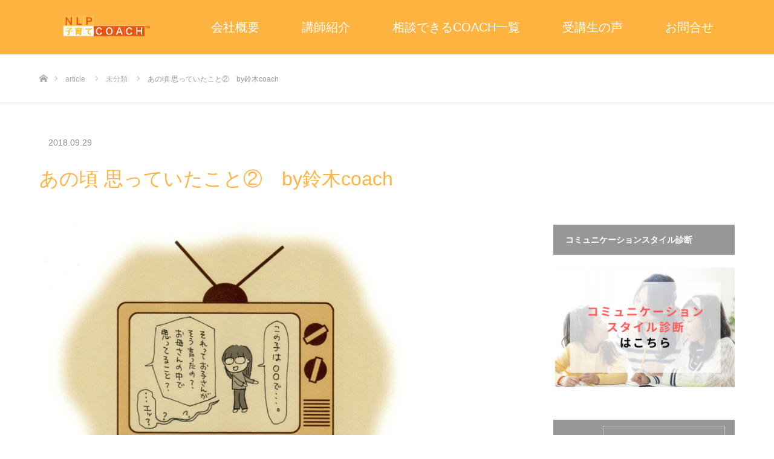

--- FILE ---
content_type: text/html; charset=UTF-8
request_url: http://kosodate-coach.com/%E3%81%82%E3%81%AE%E9%A0%83-%E6%80%9D%E3%81%A3%E3%81%A6%E3%81%84%E3%81%9F%E3%81%93%E3%81%A8%E2%91%A1%E3%80%80by%E9%88%B4%E6%9C%A8coach/
body_size: 16550
content:
<!DOCTYPE html>
<html class="pc" dir="ltr" lang="ja" prefix="og: https://ogp.me/ns#">
<head>
<meta charset="UTF-8">
<!--[if IE]><meta http-equiv="X-UA-Compatible" content="IE=edge"><![endif]-->
<meta name="viewport" content="width=device-width">
<title>あの頃 思っていたこと② by鈴木coach - NLP子育てCOACH™</title>
<meta name="description" content="NLP子育てCOACH™実践心理学NLPをベースにした子育てコーチング">
<link rel="pingback" href="http://kosodate-coach.com/xmlrpc.php">
<link rel="shortcut icon" href="http://kosodate-coach.com/wp-content/uploads/2021/03/ロゴマーク単.png">

		<!-- All in One SEO 4.9.3 - aioseo.com -->
	<meta name="robots" content="max-image-preview:large" />
	<meta name="author" content="CPIkosodate"/>
	<link rel="canonical" href="http://kosodate-coach.com/%e3%81%82%e3%81%ae%e9%a0%83-%e6%80%9d%e3%81%a3%e3%81%a6%e3%81%84%e3%81%9f%e3%81%93%e3%81%a8%e2%91%a1%e3%80%80by%e9%88%b4%e6%9c%a8coach/" />
	<meta name="generator" content="All in One SEO (AIOSEO) 4.9.3" />
		<meta property="og:locale" content="ja_JP" />
		<meta property="og:site_name" content="NLP子育てCOACH™ - NLP子育てCOACH™実践心理学NLPをベースにした子育てコーチング" />
		<meta property="og:type" content="article" />
		<meta property="og:title" content="あの頃 思っていたこと② by鈴木coach - NLP子育てCOACH™" />
		<meta property="og:url" content="http://kosodate-coach.com/%e3%81%82%e3%81%ae%e9%a0%83-%e6%80%9d%e3%81%a3%e3%81%a6%e3%81%84%e3%81%9f%e3%81%93%e3%81%a8%e2%91%a1%e3%80%80by%e9%88%b4%e6%9c%a8coach/" />
		<meta property="article:published_time" content="2018-09-28T15:18:26+09:00" />
		<meta property="article:modified_time" content="2022-03-28T14:41:44+09:00" />
		<meta name="twitter:card" content="summary" />
		<meta name="twitter:title" content="あの頃 思っていたこと② by鈴木coach - NLP子育てCOACH™" />
		<script type="application/ld+json" class="aioseo-schema">
			{"@context":"https:\/\/schema.org","@graph":[{"@type":"BlogPosting","@id":"http:\/\/kosodate-coach.com\/%e3%81%82%e3%81%ae%e9%a0%83-%e6%80%9d%e3%81%a3%e3%81%a6%e3%81%84%e3%81%9f%e3%81%93%e3%81%a8%e2%91%a1%e3%80%80by%e9%88%b4%e6%9c%a8coach\/#blogposting","name":"\u3042\u306e\u9803 \u601d\u3063\u3066\u3044\u305f\u3053\u3068\u2461 by\u9234\u6728coach - NLP\u5b50\u80b2\u3066COACH\u2122","headline":"\u3042\u306e\u9803 \u601d\u3063\u3066\u3044\u305f\u3053\u3068\u2461\u3000by\u9234\u6728coach","author":{"@id":"http:\/\/kosodate-coach.com\/author\/cpikosodate\/#author"},"publisher":{"@id":"http:\/\/kosodate-coach.com\/#organization"},"image":{"@type":"ImageObject","url":"http:\/\/kosodate-coach.com\/wp-content\/uploads\/2022\/03\/insta023.jpg","@id":"http:\/\/kosodate-coach.com\/%e3%81%82%e3%81%ae%e9%a0%83-%e6%80%9d%e3%81%a3%e3%81%a6%e3%81%84%e3%81%9f%e3%81%93%e3%81%a8%e2%91%a1%e3%80%80by%e9%88%b4%e6%9c%a8coach\/#articleImage","width":1800,"height":2299},"datePublished":"2018-09-29T00:18:26+09:00","dateModified":"2022-03-28T23:41:44+09:00","inLanguage":"ja","mainEntityOfPage":{"@id":"http:\/\/kosodate-coach.com\/%e3%81%82%e3%81%ae%e9%a0%83-%e6%80%9d%e3%81%a3%e3%81%a6%e3%81%84%e3%81%9f%e3%81%93%e3%81%a8%e2%91%a1%e3%80%80by%e9%88%b4%e6%9c%a8coach\/#webpage"},"isPartOf":{"@id":"http:\/\/kosodate-coach.com\/%e3%81%82%e3%81%ae%e9%a0%83-%e6%80%9d%e3%81%a3%e3%81%a6%e3%81%84%e3%81%9f%e3%81%93%e3%81%a8%e2%91%a1%e3%80%80by%e9%88%b4%e6%9c%a8coach\/#webpage"},"articleSection":"\u672a\u5206\u985e, nlp, \u4e0d\u767b\u6821, \u4e0d\u767b\u6821\u306e\u89aa, \u5c71\u5f62, \u5f15\u304d\u3053\u3082\u308a, \u89aa"},{"@type":"BreadcrumbList","@id":"http:\/\/kosodate-coach.com\/%e3%81%82%e3%81%ae%e9%a0%83-%e6%80%9d%e3%81%a3%e3%81%a6%e3%81%84%e3%81%9f%e3%81%93%e3%81%a8%e2%91%a1%e3%80%80by%e9%88%b4%e6%9c%a8coach\/#breadcrumblist","itemListElement":[{"@type":"ListItem","@id":"http:\/\/kosodate-coach.com#listItem","position":1,"name":"\u30db\u30fc\u30e0","item":"http:\/\/kosodate-coach.com","nextItem":{"@type":"ListItem","@id":"http:\/\/kosodate-coach.com\/category\/uncategorized\/#listItem","name":"\u672a\u5206\u985e"}},{"@type":"ListItem","@id":"http:\/\/kosodate-coach.com\/category\/uncategorized\/#listItem","position":2,"name":"\u672a\u5206\u985e","item":"http:\/\/kosodate-coach.com\/category\/uncategorized\/","nextItem":{"@type":"ListItem","@id":"http:\/\/kosodate-coach.com\/%e3%81%82%e3%81%ae%e9%a0%83-%e6%80%9d%e3%81%a3%e3%81%a6%e3%81%84%e3%81%9f%e3%81%93%e3%81%a8%e2%91%a1%e3%80%80by%e9%88%b4%e6%9c%a8coach\/#listItem","name":"\u3042\u306e\u9803 \u601d\u3063\u3066\u3044\u305f\u3053\u3068\u2461\u3000by\u9234\u6728coach"},"previousItem":{"@type":"ListItem","@id":"http:\/\/kosodate-coach.com#listItem","name":"\u30db\u30fc\u30e0"}},{"@type":"ListItem","@id":"http:\/\/kosodate-coach.com\/%e3%81%82%e3%81%ae%e9%a0%83-%e6%80%9d%e3%81%a3%e3%81%a6%e3%81%84%e3%81%9f%e3%81%93%e3%81%a8%e2%91%a1%e3%80%80by%e9%88%b4%e6%9c%a8coach\/#listItem","position":3,"name":"\u3042\u306e\u9803 \u601d\u3063\u3066\u3044\u305f\u3053\u3068\u2461\u3000by\u9234\u6728coach","previousItem":{"@type":"ListItem","@id":"http:\/\/kosodate-coach.com\/category\/uncategorized\/#listItem","name":"\u672a\u5206\u985e"}}]},{"@type":"Organization","@id":"http:\/\/kosodate-coach.com\/#organization","name":"NLP\u5b50\u80b2\u3066COACH\u2122 \u5b50\u3069\u3082\u306e\u3084\u308b\u6c17\u3068\u624d\u80fd\u3092\u5f15\u304d\u51fa\u3059\u5b50\u80b2\u3066\u30b3\u30fc\u30c1\u30f3\u30b0","description":"NLP\u5b50\u80b2\u3066COACH\u2122\u5b9f\u8df5\u5fc3\u7406\u5b66NLP\u3092\u30d9\u30fc\u30b9\u306b\u3057\u305f\u5b50\u80b2\u3066\u30b3\u30fc\u30c1\u30f3\u30b0","url":"http:\/\/kosodate-coach.com\/"},{"@type":"Person","@id":"http:\/\/kosodate-coach.com\/author\/cpikosodate\/#author","url":"http:\/\/kosodate-coach.com\/author\/cpikosodate\/","name":"CPIkosodate","image":{"@type":"ImageObject","@id":"http:\/\/kosodate-coach.com\/%e3%81%82%e3%81%ae%e9%a0%83-%e6%80%9d%e3%81%a3%e3%81%a6%e3%81%84%e3%81%9f%e3%81%93%e3%81%a8%e2%91%a1%e3%80%80by%e9%88%b4%e6%9c%a8coach\/#authorImage","url":"https:\/\/secure.gravatar.com\/avatar\/de42ce930dab4b09122a3dd7135ae94857d8b954a7c141934ed58f98d9794b5e?s=96&d=mm&r=g","width":96,"height":96,"caption":"CPIkosodate"}},{"@type":"WebPage","@id":"http:\/\/kosodate-coach.com\/%e3%81%82%e3%81%ae%e9%a0%83-%e6%80%9d%e3%81%a3%e3%81%a6%e3%81%84%e3%81%9f%e3%81%93%e3%81%a8%e2%91%a1%e3%80%80by%e9%88%b4%e6%9c%a8coach\/#webpage","url":"http:\/\/kosodate-coach.com\/%e3%81%82%e3%81%ae%e9%a0%83-%e6%80%9d%e3%81%a3%e3%81%a6%e3%81%84%e3%81%9f%e3%81%93%e3%81%a8%e2%91%a1%e3%80%80by%e9%88%b4%e6%9c%a8coach\/","name":"\u3042\u306e\u9803 \u601d\u3063\u3066\u3044\u305f\u3053\u3068\u2461 by\u9234\u6728coach - NLP\u5b50\u80b2\u3066COACH\u2122","inLanguage":"ja","isPartOf":{"@id":"http:\/\/kosodate-coach.com\/#website"},"breadcrumb":{"@id":"http:\/\/kosodate-coach.com\/%e3%81%82%e3%81%ae%e9%a0%83-%e6%80%9d%e3%81%a3%e3%81%a6%e3%81%84%e3%81%9f%e3%81%93%e3%81%a8%e2%91%a1%e3%80%80by%e9%88%b4%e6%9c%a8coach\/#breadcrumblist"},"author":{"@id":"http:\/\/kosodate-coach.com\/author\/cpikosodate\/#author"},"creator":{"@id":"http:\/\/kosodate-coach.com\/author\/cpikosodate\/#author"},"datePublished":"2018-09-29T00:18:26+09:00","dateModified":"2022-03-28T23:41:44+09:00"},{"@type":"WebSite","@id":"http:\/\/kosodate-coach.com\/#website","url":"http:\/\/kosodate-coach.com\/","name":"NLP\u5b50\u80b2\u3066COACH\u2122","description":"NLP\u5b50\u80b2\u3066COACH\u2122\u5b9f\u8df5\u5fc3\u7406\u5b66NLP\u3092\u30d9\u30fc\u30b9\u306b\u3057\u305f\u5b50\u80b2\u3066\u30b3\u30fc\u30c1\u30f3\u30b0","inLanguage":"ja","publisher":{"@id":"http:\/\/kosodate-coach.com\/#organization"}}]}
		</script>
		<!-- All in One SEO -->

<link rel='dns-prefetch' href='//www.googletagmanager.com' />
<link rel="alternate" type="application/rss+xml" title="NLP子育てCOACH™ &raquo; フィード" href="http://kosodate-coach.com/feed/" />
<link rel="alternate" type="application/rss+xml" title="NLP子育てCOACH™ &raquo; コメントフィード" href="http://kosodate-coach.com/comments/feed/" />
<link rel="alternate" type="application/rss+xml" title="NLP子育てCOACH™ &raquo; あの頃 思っていたこと②　by鈴木coach のコメントのフィード" href="http://kosodate-coach.com/%e3%81%82%e3%81%ae%e9%a0%83-%e6%80%9d%e3%81%a3%e3%81%a6%e3%81%84%e3%81%9f%e3%81%93%e3%81%a8%e2%91%a1%e3%80%80by%e9%88%b4%e6%9c%a8coach/feed/" />
<link rel="alternate" title="oEmbed (JSON)" type="application/json+oembed" href="http://kosodate-coach.com/wp-json/oembed/1.0/embed?url=http%3A%2F%2Fkosodate-coach.com%2F%25e3%2581%2582%25e3%2581%25ae%25e9%25a0%2583-%25e6%2580%259d%25e3%2581%25a3%25e3%2581%25a6%25e3%2581%2584%25e3%2581%259f%25e3%2581%2593%25e3%2581%25a8%25e2%2591%25a1%25e3%2580%2580by%25e9%2588%25b4%25e6%259c%25a8coach%2F" />
<link rel="alternate" title="oEmbed (XML)" type="text/xml+oembed" href="http://kosodate-coach.com/wp-json/oembed/1.0/embed?url=http%3A%2F%2Fkosodate-coach.com%2F%25e3%2581%2582%25e3%2581%25ae%25e9%25a0%2583-%25e6%2580%259d%25e3%2581%25a3%25e3%2581%25a6%25e3%2581%2584%25e3%2581%259f%25e3%2581%2593%25e3%2581%25a8%25e2%2591%25a1%25e3%2580%2580by%25e9%2588%25b4%25e6%259c%25a8coach%2F&#038;format=xml" />
		<!-- This site uses the Google Analytics by MonsterInsights plugin v9.11.1 - Using Analytics tracking - https://www.monsterinsights.com/ -->
		<!-- Note: MonsterInsights is not currently configured on this site. The site owner needs to authenticate with Google Analytics in the MonsterInsights settings panel. -->
					<!-- No tracking code set -->
				<!-- / Google Analytics by MonsterInsights -->
		<style id='wp-img-auto-sizes-contain-inline-css' type='text/css'>
img:is([sizes=auto i],[sizes^="auto," i]){contain-intrinsic-size:3000px 1500px}
/*# sourceURL=wp-img-auto-sizes-contain-inline-css */
</style>
<link rel='stylesheet' id='style-css' href='http://kosodate-coach.com/wp-content/themes/source_tcd045/style.css?ver=1.8' type='text/css' media='all' />
<style id='wp-emoji-styles-inline-css' type='text/css'>

	img.wp-smiley, img.emoji {
		display: inline !important;
		border: none !important;
		box-shadow: none !important;
		height: 1em !important;
		width: 1em !important;
		margin: 0 0.07em !important;
		vertical-align: -0.1em !important;
		background: none !important;
		padding: 0 !important;
	}
/*# sourceURL=wp-emoji-styles-inline-css */
</style>
<style id='wp-block-library-inline-css' type='text/css'>
:root{--wp-block-synced-color:#7a00df;--wp-block-synced-color--rgb:122,0,223;--wp-bound-block-color:var(--wp-block-synced-color);--wp-editor-canvas-background:#ddd;--wp-admin-theme-color:#007cba;--wp-admin-theme-color--rgb:0,124,186;--wp-admin-theme-color-darker-10:#006ba1;--wp-admin-theme-color-darker-10--rgb:0,107,160.5;--wp-admin-theme-color-darker-20:#005a87;--wp-admin-theme-color-darker-20--rgb:0,90,135;--wp-admin-border-width-focus:2px}@media (min-resolution:192dpi){:root{--wp-admin-border-width-focus:1.5px}}.wp-element-button{cursor:pointer}:root .has-very-light-gray-background-color{background-color:#eee}:root .has-very-dark-gray-background-color{background-color:#313131}:root .has-very-light-gray-color{color:#eee}:root .has-very-dark-gray-color{color:#313131}:root .has-vivid-green-cyan-to-vivid-cyan-blue-gradient-background{background:linear-gradient(135deg,#00d084,#0693e3)}:root .has-purple-crush-gradient-background{background:linear-gradient(135deg,#34e2e4,#4721fb 50%,#ab1dfe)}:root .has-hazy-dawn-gradient-background{background:linear-gradient(135deg,#faaca8,#dad0ec)}:root .has-subdued-olive-gradient-background{background:linear-gradient(135deg,#fafae1,#67a671)}:root .has-atomic-cream-gradient-background{background:linear-gradient(135deg,#fdd79a,#004a59)}:root .has-nightshade-gradient-background{background:linear-gradient(135deg,#330968,#31cdcf)}:root .has-midnight-gradient-background{background:linear-gradient(135deg,#020381,#2874fc)}:root{--wp--preset--font-size--normal:16px;--wp--preset--font-size--huge:42px}.has-regular-font-size{font-size:1em}.has-larger-font-size{font-size:2.625em}.has-normal-font-size{font-size:var(--wp--preset--font-size--normal)}.has-huge-font-size{font-size:var(--wp--preset--font-size--huge)}.has-text-align-center{text-align:center}.has-text-align-left{text-align:left}.has-text-align-right{text-align:right}.has-fit-text{white-space:nowrap!important}#end-resizable-editor-section{display:none}.aligncenter{clear:both}.items-justified-left{justify-content:flex-start}.items-justified-center{justify-content:center}.items-justified-right{justify-content:flex-end}.items-justified-space-between{justify-content:space-between}.screen-reader-text{border:0;clip-path:inset(50%);height:1px;margin:-1px;overflow:hidden;padding:0;position:absolute;width:1px;word-wrap:normal!important}.screen-reader-text:focus{background-color:#ddd;clip-path:none;color:#444;display:block;font-size:1em;height:auto;left:5px;line-height:normal;padding:15px 23px 14px;text-decoration:none;top:5px;width:auto;z-index:100000}html :where(.has-border-color){border-style:solid}html :where([style*=border-top-color]){border-top-style:solid}html :where([style*=border-right-color]){border-right-style:solid}html :where([style*=border-bottom-color]){border-bottom-style:solid}html :where([style*=border-left-color]){border-left-style:solid}html :where([style*=border-width]){border-style:solid}html :where([style*=border-top-width]){border-top-style:solid}html :where([style*=border-right-width]){border-right-style:solid}html :where([style*=border-bottom-width]){border-bottom-style:solid}html :where([style*=border-left-width]){border-left-style:solid}html :where(img[class*=wp-image-]){height:auto;max-width:100%}:where(figure){margin:0 0 1em}html :where(.is-position-sticky){--wp-admin--admin-bar--position-offset:var(--wp-admin--admin-bar--height,0px)}@media screen and (max-width:600px){html :where(.is-position-sticky){--wp-admin--admin-bar--position-offset:0px}}

/*# sourceURL=wp-block-library-inline-css */
</style><style id='global-styles-inline-css' type='text/css'>
:root{--wp--preset--aspect-ratio--square: 1;--wp--preset--aspect-ratio--4-3: 4/3;--wp--preset--aspect-ratio--3-4: 3/4;--wp--preset--aspect-ratio--3-2: 3/2;--wp--preset--aspect-ratio--2-3: 2/3;--wp--preset--aspect-ratio--16-9: 16/9;--wp--preset--aspect-ratio--9-16: 9/16;--wp--preset--color--black: #000000;--wp--preset--color--cyan-bluish-gray: #abb8c3;--wp--preset--color--white: #ffffff;--wp--preset--color--pale-pink: #f78da7;--wp--preset--color--vivid-red: #cf2e2e;--wp--preset--color--luminous-vivid-orange: #ff6900;--wp--preset--color--luminous-vivid-amber: #fcb900;--wp--preset--color--light-green-cyan: #7bdcb5;--wp--preset--color--vivid-green-cyan: #00d084;--wp--preset--color--pale-cyan-blue: #8ed1fc;--wp--preset--color--vivid-cyan-blue: #0693e3;--wp--preset--color--vivid-purple: #9b51e0;--wp--preset--gradient--vivid-cyan-blue-to-vivid-purple: linear-gradient(135deg,rgb(6,147,227) 0%,rgb(155,81,224) 100%);--wp--preset--gradient--light-green-cyan-to-vivid-green-cyan: linear-gradient(135deg,rgb(122,220,180) 0%,rgb(0,208,130) 100%);--wp--preset--gradient--luminous-vivid-amber-to-luminous-vivid-orange: linear-gradient(135deg,rgb(252,185,0) 0%,rgb(255,105,0) 100%);--wp--preset--gradient--luminous-vivid-orange-to-vivid-red: linear-gradient(135deg,rgb(255,105,0) 0%,rgb(207,46,46) 100%);--wp--preset--gradient--very-light-gray-to-cyan-bluish-gray: linear-gradient(135deg,rgb(238,238,238) 0%,rgb(169,184,195) 100%);--wp--preset--gradient--cool-to-warm-spectrum: linear-gradient(135deg,rgb(74,234,220) 0%,rgb(151,120,209) 20%,rgb(207,42,186) 40%,rgb(238,44,130) 60%,rgb(251,105,98) 80%,rgb(254,248,76) 100%);--wp--preset--gradient--blush-light-purple: linear-gradient(135deg,rgb(255,206,236) 0%,rgb(152,150,240) 100%);--wp--preset--gradient--blush-bordeaux: linear-gradient(135deg,rgb(254,205,165) 0%,rgb(254,45,45) 50%,rgb(107,0,62) 100%);--wp--preset--gradient--luminous-dusk: linear-gradient(135deg,rgb(255,203,112) 0%,rgb(199,81,192) 50%,rgb(65,88,208) 100%);--wp--preset--gradient--pale-ocean: linear-gradient(135deg,rgb(255,245,203) 0%,rgb(182,227,212) 50%,rgb(51,167,181) 100%);--wp--preset--gradient--electric-grass: linear-gradient(135deg,rgb(202,248,128) 0%,rgb(113,206,126) 100%);--wp--preset--gradient--midnight: linear-gradient(135deg,rgb(2,3,129) 0%,rgb(40,116,252) 100%);--wp--preset--font-size--small: 13px;--wp--preset--font-size--medium: 20px;--wp--preset--font-size--large: 36px;--wp--preset--font-size--x-large: 42px;--wp--preset--spacing--20: 0.44rem;--wp--preset--spacing--30: 0.67rem;--wp--preset--spacing--40: 1rem;--wp--preset--spacing--50: 1.5rem;--wp--preset--spacing--60: 2.25rem;--wp--preset--spacing--70: 3.38rem;--wp--preset--spacing--80: 5.06rem;--wp--preset--shadow--natural: 6px 6px 9px rgba(0, 0, 0, 0.2);--wp--preset--shadow--deep: 12px 12px 50px rgba(0, 0, 0, 0.4);--wp--preset--shadow--sharp: 6px 6px 0px rgba(0, 0, 0, 0.2);--wp--preset--shadow--outlined: 6px 6px 0px -3px rgb(255, 255, 255), 6px 6px rgb(0, 0, 0);--wp--preset--shadow--crisp: 6px 6px 0px rgb(0, 0, 0);}:where(.is-layout-flex){gap: 0.5em;}:where(.is-layout-grid){gap: 0.5em;}body .is-layout-flex{display: flex;}.is-layout-flex{flex-wrap: wrap;align-items: center;}.is-layout-flex > :is(*, div){margin: 0;}body .is-layout-grid{display: grid;}.is-layout-grid > :is(*, div){margin: 0;}:where(.wp-block-columns.is-layout-flex){gap: 2em;}:where(.wp-block-columns.is-layout-grid){gap: 2em;}:where(.wp-block-post-template.is-layout-flex){gap: 1.25em;}:where(.wp-block-post-template.is-layout-grid){gap: 1.25em;}.has-black-color{color: var(--wp--preset--color--black) !important;}.has-cyan-bluish-gray-color{color: var(--wp--preset--color--cyan-bluish-gray) !important;}.has-white-color{color: var(--wp--preset--color--white) !important;}.has-pale-pink-color{color: var(--wp--preset--color--pale-pink) !important;}.has-vivid-red-color{color: var(--wp--preset--color--vivid-red) !important;}.has-luminous-vivid-orange-color{color: var(--wp--preset--color--luminous-vivid-orange) !important;}.has-luminous-vivid-amber-color{color: var(--wp--preset--color--luminous-vivid-amber) !important;}.has-light-green-cyan-color{color: var(--wp--preset--color--light-green-cyan) !important;}.has-vivid-green-cyan-color{color: var(--wp--preset--color--vivid-green-cyan) !important;}.has-pale-cyan-blue-color{color: var(--wp--preset--color--pale-cyan-blue) !important;}.has-vivid-cyan-blue-color{color: var(--wp--preset--color--vivid-cyan-blue) !important;}.has-vivid-purple-color{color: var(--wp--preset--color--vivid-purple) !important;}.has-black-background-color{background-color: var(--wp--preset--color--black) !important;}.has-cyan-bluish-gray-background-color{background-color: var(--wp--preset--color--cyan-bluish-gray) !important;}.has-white-background-color{background-color: var(--wp--preset--color--white) !important;}.has-pale-pink-background-color{background-color: var(--wp--preset--color--pale-pink) !important;}.has-vivid-red-background-color{background-color: var(--wp--preset--color--vivid-red) !important;}.has-luminous-vivid-orange-background-color{background-color: var(--wp--preset--color--luminous-vivid-orange) !important;}.has-luminous-vivid-amber-background-color{background-color: var(--wp--preset--color--luminous-vivid-amber) !important;}.has-light-green-cyan-background-color{background-color: var(--wp--preset--color--light-green-cyan) !important;}.has-vivid-green-cyan-background-color{background-color: var(--wp--preset--color--vivid-green-cyan) !important;}.has-pale-cyan-blue-background-color{background-color: var(--wp--preset--color--pale-cyan-blue) !important;}.has-vivid-cyan-blue-background-color{background-color: var(--wp--preset--color--vivid-cyan-blue) !important;}.has-vivid-purple-background-color{background-color: var(--wp--preset--color--vivid-purple) !important;}.has-black-border-color{border-color: var(--wp--preset--color--black) !important;}.has-cyan-bluish-gray-border-color{border-color: var(--wp--preset--color--cyan-bluish-gray) !important;}.has-white-border-color{border-color: var(--wp--preset--color--white) !important;}.has-pale-pink-border-color{border-color: var(--wp--preset--color--pale-pink) !important;}.has-vivid-red-border-color{border-color: var(--wp--preset--color--vivid-red) !important;}.has-luminous-vivid-orange-border-color{border-color: var(--wp--preset--color--luminous-vivid-orange) !important;}.has-luminous-vivid-amber-border-color{border-color: var(--wp--preset--color--luminous-vivid-amber) !important;}.has-light-green-cyan-border-color{border-color: var(--wp--preset--color--light-green-cyan) !important;}.has-vivid-green-cyan-border-color{border-color: var(--wp--preset--color--vivid-green-cyan) !important;}.has-pale-cyan-blue-border-color{border-color: var(--wp--preset--color--pale-cyan-blue) !important;}.has-vivid-cyan-blue-border-color{border-color: var(--wp--preset--color--vivid-cyan-blue) !important;}.has-vivid-purple-border-color{border-color: var(--wp--preset--color--vivid-purple) !important;}.has-vivid-cyan-blue-to-vivid-purple-gradient-background{background: var(--wp--preset--gradient--vivid-cyan-blue-to-vivid-purple) !important;}.has-light-green-cyan-to-vivid-green-cyan-gradient-background{background: var(--wp--preset--gradient--light-green-cyan-to-vivid-green-cyan) !important;}.has-luminous-vivid-amber-to-luminous-vivid-orange-gradient-background{background: var(--wp--preset--gradient--luminous-vivid-amber-to-luminous-vivid-orange) !important;}.has-luminous-vivid-orange-to-vivid-red-gradient-background{background: var(--wp--preset--gradient--luminous-vivid-orange-to-vivid-red) !important;}.has-very-light-gray-to-cyan-bluish-gray-gradient-background{background: var(--wp--preset--gradient--very-light-gray-to-cyan-bluish-gray) !important;}.has-cool-to-warm-spectrum-gradient-background{background: var(--wp--preset--gradient--cool-to-warm-spectrum) !important;}.has-blush-light-purple-gradient-background{background: var(--wp--preset--gradient--blush-light-purple) !important;}.has-blush-bordeaux-gradient-background{background: var(--wp--preset--gradient--blush-bordeaux) !important;}.has-luminous-dusk-gradient-background{background: var(--wp--preset--gradient--luminous-dusk) !important;}.has-pale-ocean-gradient-background{background: var(--wp--preset--gradient--pale-ocean) !important;}.has-electric-grass-gradient-background{background: var(--wp--preset--gradient--electric-grass) !important;}.has-midnight-gradient-background{background: var(--wp--preset--gradient--midnight) !important;}.has-small-font-size{font-size: var(--wp--preset--font-size--small) !important;}.has-medium-font-size{font-size: var(--wp--preset--font-size--medium) !important;}.has-large-font-size{font-size: var(--wp--preset--font-size--large) !important;}.has-x-large-font-size{font-size: var(--wp--preset--font-size--x-large) !important;}
/*# sourceURL=global-styles-inline-css */
</style>

<style id='classic-theme-styles-inline-css' type='text/css'>
/*! This file is auto-generated */
.wp-block-button__link{color:#fff;background-color:#32373c;border-radius:9999px;box-shadow:none;text-decoration:none;padding:calc(.667em + 2px) calc(1.333em + 2px);font-size:1.125em}.wp-block-file__button{background:#32373c;color:#fff;text-decoration:none}
/*# sourceURL=/wp-includes/css/classic-themes.min.css */
</style>
<link rel='stylesheet' id='contact-form-7-css' href='http://kosodate-coach.com/wp-content/plugins/contact-form-7/includes/css/styles.css?ver=6.1.4' type='text/css' media='all' />
<link rel='stylesheet' id='wp-block-image-css' href='http://kosodate-coach.com/wp-includes/blocks/image/style.min.css?ver=6.9' type='text/css' media='all' />
<script type="text/javascript" src="http://kosodate-coach.com/wp-includes/js/jquery/jquery.min.js?ver=3.7.1" id="jquery-core-js"></script>
<script type="text/javascript" src="http://kosodate-coach.com/wp-includes/js/jquery/jquery-migrate.min.js?ver=3.4.1" id="jquery-migrate-js"></script>

<!-- Site Kit によって追加された Google タグ（gtag.js）スニペット -->
<!-- Google アナリティクス スニペット (Site Kit が追加) -->
<script type="text/javascript" src="https://www.googletagmanager.com/gtag/js?id=G-JH8XXSH5QQ" id="google_gtagjs-js" async></script>
<script type="text/javascript" id="google_gtagjs-js-after">
/* <![CDATA[ */
window.dataLayer = window.dataLayer || [];function gtag(){dataLayer.push(arguments);}
gtag("set","linker",{"domains":["kosodate-coach.com"]});
gtag("js", new Date());
gtag("set", "developer_id.dZTNiMT", true);
gtag("config", "G-JH8XXSH5QQ");
//# sourceURL=google_gtagjs-js-after
/* ]]> */
</script>
<link rel="https://api.w.org/" href="http://kosodate-coach.com/wp-json/" /><link rel="alternate" title="JSON" type="application/json" href="http://kosodate-coach.com/wp-json/wp/v2/posts/11289" /><link rel='shortlink' href='http://kosodate-coach.com/?p=11289' />
<meta name="generator" content="Site Kit by Google 1.170.0" />			<!-- DO NOT COPY THIS SNIPPET! Start of Page Analytics Tracking for HubSpot WordPress plugin v11.3.37-->
			<script class="hsq-set-content-id" data-content-id="blog-post">
				var _hsq = _hsq || [];
				_hsq.push(["setContentType", "blog-post"]);
			</script>
			<!-- DO NOT COPY THIS SNIPPET! End of Page Analytics Tracking for HubSpot WordPress plugin -->
			<meta name="generator" content="os-diagnosis-generator" />
<meta name="osdg-id" content="free" />

<link rel="stylesheet" href="http://kosodate-coach.com/wp-content/themes/source_tcd045/css/design-plus.css?ver=1.8">
<link rel="stylesheet" href="http://kosodate-coach.com/wp-content/themes/source_tcd045/css/sns-botton.css?ver=1.8">
<link rel="stylesheet" media="screen" href="http://kosodate-coach.com/wp-content/themes/source_tcd045/css/responsive.css?ver=1.8">
<link rel="stylesheet" media="screen" href="http://kosodate-coach.com/wp-content/themes/source_tcd045/css/footer-bar.css?ver=1.8">

<script src="http://kosodate-coach.com/wp-content/themes/source_tcd045/js/jquery.easing.1.4.js?ver=1.8"></script>
<script src="http://kosodate-coach.com/wp-content/themes/source_tcd045/js/jscript.js?ver=1.8"></script>
<script src="http://kosodate-coach.com/wp-content/themes/source_tcd045/js/footer-bar.js?ver=1.8"></script>
<script src="http://kosodate-coach.com/wp-content/themes/source_tcd045/js/comment.js?ver=1.8"></script>

<style type="text/css">

body, input, textarea { font-family: Arial, "Hiragino Kaku Gothic ProN", "ヒラギノ角ゴ ProN W3", "メイリオ", Meiryo, sans-serif; }

.rich_font { font-family: Arial, "Hiragino Kaku Gothic ProN", "ヒラギノ角ゴ ProN W3", "メイリオ", Meiryo, sans-serif; font-weight: normal; }



body { font-size:16px; }


#footer_top .logo { font-size:21px; }

#post_title { font-size:32px; }
.post_content { font-size:16px; }

#related_post li a.image, .styled_post_list1 .image, .work_list_widget .image, .work_list .box .image, .blog_list .box .image {
  overflow: hidden;
}
#related_post li a.image img, .styled_post_list1 .image img, .work_list_widget .image img, .work_list .box .image img, .blog_list .box .image img {
  -webkit-transition: all 0.75s ease; -moz-transition: all 0.75s ease; transition: all 0.75s ease;
  -webkit-transform: scale(1); -moz-transform: scale(1); -ms-transform: scale(1); -o-transform: scale(1); transform: scale(1);
  -webkit-backface-visibility:hidden; backface-visibility:hidden;
}
#related_post li a.image:hover img, .styled_post_list1 .image:hover img, .work_list_widget .image:hover img, .work_list .box .image:hover img, .blog_list .box .image:hover img {
  -webkit-transform: scale(1.2); -moz-transform: scale(1.2); -ms-transform: scale(1.2); -o-transform: scale(1.2); transform: scale(1.2);
}
.index_archive_link, #work_navigation a, .page_navi p.back a
  { background-color:#979797; }

#header, .pc #global_menu ul ul a, #footer_bottom, .mobile #copyright, .mobile .home #header
  { background-color:#FFB340; }

.header_fix #header, .pc .header_fix #global_menu ul ul a, .mobile .header_fix #header
  { background-color:rgba(255,179,64,0.7); }

#header a, mobile a.menu_button:before
  { color:#FFFFFF; }

#footer_top, #footer_top a, #footer_bottom, #footer_bottom a
  { color:#FFFFFF; }

.pc #global_menu ul ul li.menu-item-has-children > a:before
  { border-color:transparent transparent transparent #FFFFFF; }

.pc #global_menu ul ul a:hover
  { color:#fff; }

.pc #global_menu ul ul li.menu-item-has-children > a:hover:before
  { border-color:transparent transparent transparent #fff; }

#post_title, #page_header .headline, #work_category_list .current_category .name, #work_footer_data .link, .blog_list .box .title a:hover, #footer_menu a:hover, #related_post li .title a:hover, .side_widget .styled_post_list1 .title:hover, .pc .home #global_menu li.current-menu-item > a, .pc .home #global_menu > ul > li > a:hover
  { color:#FFB340; }

a:hover, .pc #header .logo a:hover, #comment_header ul li a:hover, .pc #global_menu > ul > li.active > a, .pc #global_menu li.current-menu-item > a, .pc #global_menu > ul > li > a:hover, #header_logo .logo a:hover, #bread_crumb li.home a:hover:before, #bread_crumb li a:hover, .color_headline, #footer_bottom a:hover, .pc .home.header_fix #global_menu li.current-menu-item > a, .pc .home.header_fix #global_menu > ul > li > a:hover
  { color:#979797; }

#return_top a:hover, .next_page_link a:hover, .collapse_category_list li a:hover .count, .slick-arrow:hover, .page_navi a:hover, .page_navi p.back a:hover,
  #wp-calendar td a:hover, #wp-calendar #prev a:hover, #wp-calendar #next a:hover, .widget_search #search-btn input:hover, .widget_search #searchsubmit:hover, .side_widget.google_search #searchsubmit:hover,
    #submit_comment:hover, #comment_header ul li a:hover, #comment_header ul li.comment_switch_active a, #comment_header #comment_closed p, #post_pagination a:hover,
      #header_slider .slick-dots button:hover::before, #header_slider .slick-dots .slick-active button::before,
        .work_list .box .title a:hover, #work_navigation a:hover, #work_side_content a:hover, #work_button a:hover, #blog_list .category a:hover, #post_meta_top .category a:hover, .box_list .link_button:hover
          { background-color:#FFB340 !important; }

#footer_top, .pc #global_menu ul ul a:hover, .news_list .category a:hover, .work_list .category a:hover, .blog_list .category a:hover, #related_post .headline, #comment_headline, .side_headline,
  .mobile a.menu_button:hover, .mobile #global_menu li a:hover, .index_archive_link:hover
    { background-color:#979797 !important; }

#comment_textarea textarea:focus, #guest_info input:focus, #comment_header ul li a:hover, #comment_header ul li.comment_switch_active a, #comment_header #comment_closed p, .page_navi a:hover, .page_navi p.back a:hover
  { border-color:#FFB340; }

#comment_header ul li.comment_switch_active a:after, #comment_header #comment_closed p:after
  { border-color:#FFB340 transparent transparent transparent; }

.collapse_category_list li a:before
  { border-color: transparent transparent transparent #979797; }

@media screen and (min-width:600px) {
  #header_slider_nav .slick-current .label { background-color:#FFB340 !important; }
}

.post_content a, .post_content a:hover { color:#FF7F00; }

#footer_image .button { background-color:#FFFFFF; color:#333333; }
#footer_image .button:hover { background-color:#333333; color:#FFFFFF; }
#site_loader_spinner { border:4px solid rgba(255,179,64,0.2); border-top-color:#FFB340; }

/* Footer bar */

.post_content p{
line-height: 1.7;
}

</style>



<!-- Site Kit が追加した Google AdSense メタタグ -->
<meta name="google-adsense-platform-account" content="ca-host-pub-2644536267352236">
<meta name="google-adsense-platform-domain" content="sitekit.withgoogle.com">
<!-- Site Kit が追加した End Google AdSense メタタグ -->
<style type="text/css"></style><style id="uagb-style-conditional-extension">@media (min-width: 1025px){body .uag-hide-desktop.uagb-google-map__wrap,body .uag-hide-desktop{display:none !important}}@media (min-width: 768px) and (max-width: 1024px){body .uag-hide-tab.uagb-google-map__wrap,body .uag-hide-tab{display:none !important}}@media (max-width: 767px){body .uag-hide-mob.uagb-google-map__wrap,body .uag-hide-mob{display:none !important}}</style>		<style type="text/css" id="wp-custom-css">
			/*講師アイキャッチ非表示*/
.single-coach #post_image{
	display: none;
}　
/*写真最大値160px*/
.page-id-11934 .uagb-post-grid .uagb-post__image img{
	max-width: 160px!important;
	margin: 0 auto;
}
/*コーチ紹介*/
.element.element_1587187729822.excerpt a{
	background: #FA953C;
	color: #fff;
	border-radius: 6px;
	display: block;
	text-align: center;
	transition-duration: 1s;
	margin: 0.5em 0;
	padding: 1em 0;
	width: 100%;
}
.element.element_1587187729822.excerpt a:hover{
	text-decoration: none;
	opacity: 0.6;
}

/*TOP活躍しているCOACH*/
.work_list .box .title{
	background: #979797;
}

/*TOP*/
#index_free_content7 table{
	width: 100%;
}
@media only screen and (max-width: 767px){
#index_free_content7 table tr, 
#index_free_content7 table td{
	display: block;
	width: 100%!important;
	height: auto!important;
	box-sizing: border-box;
}
	.wide_image{
		background-size: contain!important;
		height: 120px;
	}
}

/*メニューバー*/
.pc #global_menu > ul > li > a{
		font-size: 20px;
	}

/*スマホ版メインビジュアル*/
@media only screen and (max-width: 767px){
	#header_slider{
		height: auto;
	}
	#header_slider .item{
		background: none!important;
		height: auto;
}
	#header_slider .item img{
		display: block;
	}
}

/*講師紹介*/
@media only screen and (min-width: 768px){
.page-id-26 .tcd-pb-row.row4 .clearfix, .page-id-26 .tcd-pb-row.row8 .clearfix{
display: flex;
flex-direction: row-reverse;
}
}

/*COACH紹介 追加CSS*/
.item .layer-wrapper .layer-media {
	height: 245px!important;
}
.item .layer-wrapper .layer-media .element {
	height: 100%!important;
}
@media only screen and (min-width: 0px) and (max-width: 767px) {
.item .layer-wrapper .layer-media {
	height: 170px!important;
}
.item .layer-wrapper .layer-media .element {
	height: 100%!important;
}
}		</style>
		</head>
<body id="body" class="wp-singular post-template-default single single-post postid-11289 single-format-standard wp-theme-source_tcd045">

<div id="site_loader_overlay">
 <div id="site_loader_spinner"></div>
</div>
<div id="site_wrap">

 <div id="header">
  <div id="header_inner" class="clearfix">
   <div id="logo_image">
 <h1 class="logo">
  <a href="http://kosodate-coach.com/" title="NLP子育てCOACH™">
      <img class="pc_logo_image" style="width:50%; height:auto;" src="http://kosodate-coach.com/wp-content/uploads/2021/05/CPI-NLP-子育てcoach_ロゴ_影なし-3-1.png?1769066325" alt="NLP子育てCOACH™" title="NLP子育てCOACH™" />
         <img class="mobile_logo_image" style="width:50%; height:auto;" src="http://kosodate-coach.com/wp-content/uploads/2021/05/CPI-NLP-子育てcoach_ロゴ_影なし-2.png?1769066325" alt="NLP子育てCOACH™" title="NLP子育てCOACH™" />
     </a>
 </h1>
</div>
      <div id="global_menu">
    <ul id="menu-%e3%83%a1%e3%83%8b%e3%83%a5%e3%83%bc%ef%bc%91" class="menu"><li id="menu-item-12343" class="menu-item menu-item-type-post_type menu-item-object-page menu-item-12343"><a href="http://kosodate-coach.com/profile/">会社概要</a></li>
<li id="menu-item-12071" class="menu-item menu-item-type-post_type menu-item-object-page menu-item-12071"><a href="http://kosodate-coach.com/lecturer-introduction/">講師紹介</a></li>
<li id="menu-item-11936" class="menu-item menu-item-type-post_type menu-item-object-page menu-item-11936"><a href="http://kosodate-coach.com/searchcoach/">相談できるCOACH一覧</a></li>
<li id="menu-item-12332" class="menu-item menu-item-type-post_type menu-item-object-page menu-item-12332"><a href="http://kosodate-coach.com/students/">受講生の声</a></li>
<li id="menu-item-12331" class="menu-item menu-item-type-post_type menu-item-object-page menu-item-12331"><a href="http://kosodate-coach.com/contact/">お問合せ</a></li>
</ul>   </div>
   <a href="#" class="menu_button"><span>menu</span></a>
     </div>
 </div><!-- END #header -->


 <div id="top">

  
 </div><!-- END #top -->

 <div id="main_contents" class="clearfix">

<div id="bread_crumb">

<ul class="clearfix" itemscope itemtype="http://schema.org/BreadcrumbList">
 <li itemprop="itemListElement" itemscope itemtype="http://schema.org/ListItem" class="home"><a itemprop="item" href="http://kosodate-coach.com/"><span itemprop="name">ホーム</span></a><meta itemprop="position" content="1" /></li>
 <li itemprop="itemListElement" itemscope itemtype="http://schema.org/ListItem"><a itemprop="item" href="http://kosodate-coach.com/article/"><span itemprop="name">article</span></a><meta itemprop="position" content="2" /></li>
 <li itemprop="itemListElement" itemscope itemtype="http://schema.org/ListItem">
    <a itemprop="item" href="http://kosodate-coach.com/category/uncategorized/"><span itemprop="name">未分類</span></a>
     <meta itemprop="position" content="3" /></li>
 <li itemprop="itemListElement" itemscope itemtype="http://schema.org/ListItem" class="last"><span itemprop="name">あの頃 思っていたこと②　by鈴木coach</span><meta itemprop="position" content="4" /></li>
</ul>

</div>

<div id="main_col" class="clearfix">

  <ul id="post_meta_top" class="clearfix">
    <li class="date"><time class="entry-date updated" datetime="2022-03-28T23:41:44+09:00">2018.09.29</time></li> </ul>
 
 <h2 id="post_title" class="rich_font">あの頃 思っていたこと②　by鈴木coach</h2>

 <div id="left_col">

  
  <div id="article">

   
   
   
      
   
   <div class="post_content clearfix">
    
<figure class="wp-block-image size-large is-resized"><img fetchpriority="high" decoding="async" src="http://kosodate-coach.com/wp-content/uploads/2022/03/insta023-802x1024.jpg" alt="" class="wp-image-13061" width="602" height="768" srcset="http://kosodate-coach.com/wp-content/uploads/2022/03/insta023-802x1024.jpg 802w, http://kosodate-coach.com/wp-content/uploads/2022/03/insta023-235x300.jpg 235w, http://kosodate-coach.com/wp-content/uploads/2022/03/insta023-768x981.jpg 768w, http://kosodate-coach.com/wp-content/uploads/2022/03/insta023-1203x1536.jpg 1203w, http://kosodate-coach.com/wp-content/uploads/2022/03/insta023-1603x2048.jpg 1603w, http://kosodate-coach.com/wp-content/uploads/2022/03/insta023.jpg 1800w" sizes="(max-width: 602px) 100vw, 602px" /></figure>
       </div>

   
      <ul id="post_meta_bottom" class="clearfix">
    <li class="post_author">投稿者: <a href="http://kosodate-coach.com/author/cpikosodate/" title="CPIkosodate の投稿" rel="author">CPIkosodate</a></li>               </ul>
   
      <div id="previous_next_post" class="clearfix">
    <div class='prev_post'><a href='http://kosodate-coach.com/%e3%80%8c%e8%a8%80%e3%81%84%e5%88%86%e3%81%afeven%ef%bc%88%e3%82%a4%e3%83%bc%e3%83%96%e3%83%b3%ef%bc%89%e3%80%8dby-%e6%b0%b4%e9%87%8ecoach/' title='「言い分はeven（イーブン）」by 水野coach'><span class='title'>「言い分はeven（イーブン）」by 水&hellip;</span><span class='nav'>前の記事</span></a></div>
<div class='next_post'><a href='http://kosodate-coach.com/%e3%81%82%e3%81%ae%e9%a0%83-%e6%80%9d%e3%81%a3%e3%81%a6%e3%81%84%e3%81%9f%e3%81%93%e3%81%a8%e2%91%a2%e3%80%80by%e9%88%b4%e6%9c%a8coach/' title='あの頃 思っていたこと③　by鈴木coach'><span class='title'>あの頃 思っていたこと③　by鈴木coa&hellip;</span><span class='nav'>次の記事</span></a></div>
   </div>
   
  </div><!-- END #article -->

    
  
    <div id="related_post">
   <h3 class="headline"><span>関連記事</span></h3>
   <ol class="clearfix">
        <li class="clearfix num1">
     <a class="image" href="http://kosodate-coach.com/%e3%80%8c%e5%ad%90%e8%82%b2%e3%81%a6%e3%83%95%e3%82%a9%e3%83%bc%e3%83%a9%e3%83%a0%e6%97%a5%e7%a8%8b%e3%81%8c%e6%b1%ba%e3%81%be%e3%82%8a%e3%81%be%e3%81%97%e3%81%9f%ef%bc%81%e3%80%8d%e3%80%80by%e5%ad%90/" title="「子育てフォーラム日程が決まりました！」<br>　by子育てCOACH協会"><img src="http://kosodate-coach.com/wp-content/themes/source_tcd045/img/common/no_image3.gif" title="" alt="" /></a>
     <h4 class="title"><a href="http://kosodate-coach.com/%e3%80%8c%e5%ad%90%e8%82%b2%e3%81%a6%e3%83%95%e3%82%a9%e3%83%bc%e3%83%a9%e3%83%a0%e6%97%a5%e7%a8%8b%e3%81%8c%e6%b1%ba%e3%81%be%e3%82%8a%e3%81%be%e3%81%97%e3%81%9f%ef%bc%81%e3%80%8d%e3%80%80by%e5%ad%90/" name="">「子育てフォーラム日程が決まりました！」<br>　by子育てCOACH…</a></h4>
    </li>
        <li class="clearfix num2">
     <a class="image" href="http://kosodate-coach.com/%e3%81%82%e3%81%ae%e9%a0%83-%e6%80%9d%e3%81%a3%e3%81%a6%e3%81%84%e3%81%9f%e3%81%93%e3%81%a8%e2%91%a3%e3%80%80by%e9%88%b4%e6%9c%a8coach/" title="あの頃 思っていたこと④　by鈴木coach"><img src="http://kosodate-coach.com/wp-content/themes/source_tcd045/img/common/no_image3.gif" title="" alt="" /></a>
     <h4 class="title"><a href="http://kosodate-coach.com/%e3%81%82%e3%81%ae%e9%a0%83-%e6%80%9d%e3%81%a3%e3%81%a6%e3%81%84%e3%81%9f%e3%81%93%e3%81%a8%e2%91%a3%e3%80%80by%e9%88%b4%e6%9c%a8coach/" name="">あの頃 思っていたこと④　by鈴木coach</a></h4>
    </li>
        <li class="clearfix num3">
     <a class="image" href="http://kosodate-coach.com/%e5%ad%90%e8%82%b2%e3%81%a6%e3%81%a7%e9%9b%a3%e3%81%97%e3%81%84%e3%81%91%e3%82%8c%e3%81%a9%e3%80%81%e3%81%a8%e3%81%a6%e3%82%82%e5%a4%a7%e5%88%87%e3%81%ab%e3%81%97%e3%81%9f%e3%81%84%e3%81%93%e3%81%a8/" title="子育てで難しいけれど、とても大切にしたいこと　by十河COACH"><img src="http://kosodate-coach.com/wp-content/themes/source_tcd045/img/common/no_image3.gif" title="" alt="" /></a>
     <h4 class="title"><a href="http://kosodate-coach.com/%e5%ad%90%e8%82%b2%e3%81%a6%e3%81%a7%e9%9b%a3%e3%81%97%e3%81%84%e3%81%91%e3%82%8c%e3%81%a9%e3%80%81%e3%81%a8%e3%81%a6%e3%82%82%e5%a4%a7%e5%88%87%e3%81%ab%e3%81%97%e3%81%9f%e3%81%84%e3%81%93%e3%81%a8/" name="">子育てで難しいけれど、とても大切にしたいこと　by十河COACH</a></h4>
    </li>
        <li class="clearfix num4">
     <a class="image" href="http://kosodate-coach.com/%e3%81%be%e3%81%a0%e3%81%be%e3%81%a0%e3%81%93%e3%82%8c%e3%81%8b%e3%82%89%ef%bc%81by%e9%87%91%e4%ba%95coach/" title="まだまだこれから！by金井coach"><img src="http://kosodate-coach.com/wp-content/themes/source_tcd045/img/common/no_image3.gif" title="" alt="" /></a>
     <h4 class="title"><a href="http://kosodate-coach.com/%e3%81%be%e3%81%a0%e3%81%be%e3%81%a0%e3%81%93%e3%82%8c%e3%81%8b%e3%82%89%ef%bc%81by%e9%87%91%e4%ba%95coach/" name="">まだまだこれから！by金井coach</a></h4>
    </li>
        <li class="clearfix num5">
     <a class="image" href="http://kosodate-coach.com/%e5%ad%90%e8%82%b2%e3%81%a6coach%e3%81%8b%e3%82%89%e3%81%ae%e3%80%8c%e5%ad%90%e8%82%b2%e3%81%a6%e3%83%af%e3%83%b3%e3%83%9d%e3%82%a4%e3%83%b3%e3%83%88%e2%91%a3%e3%80%8d/" title="「子育てワンポイント④」by宇田川coach"><img src="http://kosodate-coach.com/wp-content/themes/source_tcd045/img/common/no_image3.gif" title="" alt="" /></a>
     <h4 class="title"><a href="http://kosodate-coach.com/%e5%ad%90%e8%82%b2%e3%81%a6coach%e3%81%8b%e3%82%89%e3%81%ae%e3%80%8c%e5%ad%90%e8%82%b2%e3%81%a6%e3%83%af%e3%83%b3%e3%83%9d%e3%82%a4%e3%83%b3%e3%83%88%e2%91%a3%e3%80%8d/" name="">「子育てワンポイント④」by宇田川coach</a></h4>
    </li>
        <li class="clearfix num6">
     <a class="image" href="http://kosodate-coach.com/%e3%80%8c%e5%83%95%e3%81%ae%e5%b1%85%e5%a0%b4%e6%89%80%e3%80%8d%ef%bd%82%ef%bd%99%e9%be%8d%ef%bd%83%ef%bd%8f%ef%bd%81%ef%bd%83%ef%bd%88/" title="「僕の居場所」ｂｙ龍ｃｏａｃｈ"><img src="http://kosodate-coach.com/wp-content/themes/source_tcd045/img/common/no_image3.gif" title="" alt="" /></a>
     <h4 class="title"><a href="http://kosodate-coach.com/%e3%80%8c%e5%83%95%e3%81%ae%e5%b1%85%e5%a0%b4%e6%89%80%e3%80%8d%ef%bd%82%ef%bd%99%e9%be%8d%ef%bd%83%ef%bd%8f%ef%bd%81%ef%bd%83%ef%bd%88/" name="">「僕の居場所」ｂｙ龍ｃｏａｃｈ</a></h4>
    </li>
       </ol>
  </div>
    
  
 </div><!-- END #left_col -->

  <div id="side_col">
  <div class="side_widget clearfix widget_text" id="text-5">
<h3 class="side_headline"><span>コミュニケーションスタイル診断</span></h3>			<div class="textwidget"><p><a href="http://kosodate-coach.com/diagnostic/" target="_blank" rel="noopener"><img loading="lazy" decoding="async" class="alignnone size-full wp-image-12356" src="http://kosodate-coach.com/wp-content/uploads/2021/05/スクリーンショット-2021-05-03-16.55.59.png" alt="" width="300" height="201" /></a></p>
</div>
		</div>
<div class="side_widget clearfix widget_text" id="text-2">
			<div class="textwidget"><p><a href="http://kosodate-coach.com/students/" target="_blank" rel="noopener"><img loading="lazy" decoding="async" class="alignnone size-full wp-image-12421" src="http://kosodate-coach.com/wp-content/uploads/2021/05/1-2.png" alt="" width="300" height="100" /></a></p>
</div>
		</div>
<div class="side_widget clearfix widget_text" id="text-6">
			<div class="textwidget"><p><a href="http://kosodate-coach.com/work/" target="_blank" rel="noopener"><img loading="lazy" decoding="async" class="alignnone size-full wp-image-12422" src="http://kosodate-coach.com/wp-content/uploads/2021/05/2-3.png" alt="" width="300" height="100" /></a></p>
</div>
		</div>
<div class="side_widget clearfix widget_text" id="text-7">
			<div class="textwidget"><p><a href="http://kosodate-coach.com/coach-list/" target="_blank" rel="noopener"><img loading="lazy" decoding="async" class="alignnone size-full wp-image-12423" src="http://kosodate-coach.com/wp-content/uploads/2021/05/3-2.png" alt="" width="300" height="100" /></a></p>
</div>
		</div>
<div class="side_widget clearfix widget_text" id="text-8">
			<div class="textwidget"><p><a href="http://kosodate-coach.com/contact/" target="_blank" rel="noopener"><img loading="lazy" decoding="async" class="alignnone size-full wp-image-12424" src="http://kosodate-coach.com/wp-content/uploads/2021/05/4.png" alt="" width="300" height="100" /></a></p>
</div>
		</div>

		<div class="side_widget clearfix widget_recent_entries" id="recent-posts-3">

		<h3 class="side_headline"><span>ブログ</span></h3>
		<ul>
											<li>
					<a href="http://kosodate-coach.com/mailseminar%e2%91%a9/">【メールセミナー最終回】自分の人生を生きる～ロールモデルとして子どもに生き方を見せる～</a>
									</li>
											<li>
					<a href="http://kosodate-coach.com/mailseminar%e2%91%a8/">【メールセミナー第９回】子どもの自己肯定感を奪うNGワードと育てるOKワード②</a>
									</li>
											<li>
					<a href="http://kosodate-coach.com/mailseminar%e2%91%a7/">【メールセミナー第８回】子どもの自己肯定感を奪うNGワードと育てるOKワード①</a>
									</li>
											<li>
					<a href="http://kosodate-coach.com/mailseminar%e2%91%a6/">【メールセミナー第７回】不登校・行き渋りに悩む親が知っておきたい「待つ力」</a>
									</li>
											<li>
					<a href="http://kosodate-coach.com/mailseminar%e2%91%a5/">【メールセミナー第６回】普通って何？朝になると起きられないって怠けている？</a>
									</li>
					</ul>

		</div>
 </div>
 
</div><!-- END #main_col -->


 </div><!-- END #main_contents -->
  <div id="footer_image" class="animation_element">
  <div class="wide_image" style="background:url(http://kosodate-coach.com/wp-content/uploads/2021/05/名称未設定のデザイン-12.jpg) no-repeat center center; background-size:cover;">
   <div class="caption">
    <h3 class="title rich_font" style="font-size:42px; text-shadow:0px 0px 4px #333333; color:#FFFFFF;"></h3>
    <div class="desc" style="text-shadow:0px 0px 4px #333333; color:#FFFFFF;">
         </div>
        <a class="button" href="http://kosodate-coach.com/entry/" target="_blank">NLP子育てCOACH™認定コース</a>
       </div>
  </div>
 </div><!-- END #footer_image -->
 
   
 <div id="footer_top">
  <div id="footer_top_inner" class="clearfix">

      <div id="footer_menu" class="clearfix">
    <ul id="menu-%e3%83%95%e3%83%83%e3%82%bf%e3%83%bc%e3%83%a1%e3%83%8b%e3%83%a5%e3%83%bc%ef%bc%91" class="menu"><li id="menu-item-12074" class="menu-item menu-item-type-post_type menu-item-object-page menu-item-home menu-item-12074"><a href="http://kosodate-coach.com/">HOME</a></li>
<li id="menu-item-12075" class="menu-item menu-item-type-post_type menu-item-object-page menu-item-12075"><a href="http://kosodate-coach.com/profile/">会社概要</a></li>
<li id="menu-item-12335" class="menu-item menu-item-type-post_type menu-item-object-page menu-item-privacy-policy menu-item-12335"><a rel="privacy-policy" href="http://kosodate-coach.com/privacy-policy/">個人情報保護に関する基本方針</a></li>
<li id="menu-item-12360" class="menu-item menu-item-type-post_type menu-item-object-page menu-item-12360"><a href="http://kosodate-coach.com/lecturer-introduction/">講師紹介</a></li>
</ul><ul id="menu-%e3%83%95%e3%83%83%e3%82%bf%e3%83%bc%e3%83%a1%e3%83%8b%e3%83%a5%e3%83%bc3" class="menu"><li id="menu-item-12361" class="menu-item menu-item-type-custom menu-item-object-custom menu-item-12361"><a href="http://cpi-x.com/kosodate-coach/">NLP子育てCOACH&#x2122;認定コース</a></li>
<li id="menu-item-12338" class="menu-item menu-item-type-post_type menu-item-object-page menu-item-12338"><a href="http://kosodate-coach.com/searchcoach/">相談できるCOACH紹介</a></li>
<li id="menu-item-12339" class="menu-item menu-item-type-custom menu-item-object-custom menu-item-12339"><a href="http://kosodate-coach.com/work/">活躍している子育てCOACH</a></li>
<li id="menu-item-12077" class="menu-item menu-item-type-post_type menu-item-object-page menu-item-12077"><a href="http://kosodate-coach.com/students/">受講生の声</a></li>
</ul><ul id="menu-%e3%83%95%e3%83%83%e3%82%bf%e3%83%bc%e3%83%a1%e3%83%8b%e3%83%a5%e3%83%bc4" class="menu"><li id="menu-item-12342" class="menu-item menu-item-type-post_type menu-item-object-page menu-item-12342"><a href="http://kosodate-coach.com/diagnostic/">親子のコミュニケーションスタイル診断</a></li>
<li id="menu-item-12080" class="menu-item menu-item-type-post_type menu-item-object-page current_page_parent menu-item-12080"><a href="http://kosodate-coach.com/article/">COACHブログ</a></li>
<li id="menu-item-12359" class="menu-item menu-item-type-post_type menu-item-object-page menu-item-12359"><a href="http://kosodate-coach.com/question-answer/">よくある質問</a></li>
<li id="menu-item-12341" class="menu-item menu-item-type-post_type menu-item-object-page menu-item-12341"><a href="http://kosodate-coach.com/contact/">お問合せ</a></li>
</ul>   </div><!-- END #footer_menu -->
   
   <div id="footer_address">
    <div class="logo_area">
 <p class="logo"><a href="http://kosodate-coach.com/">NLP子育てCOACH™</a></p>
</div>
        <ul class="info clearfix">
     <li>株式会社CPI</li>
     <li>〒104-0061 東京都中央区銀座1-9-12-4F Tims Grooming</li>
     <li></li>
    </ul>
       </div>

  </div><!-- END #footer_top_inner -->
 </div><!-- END #footer_top -->

 <div id="footer_bottom">
  <div id="footer_bottom_inner" class="clearfix">

      <ul id="footer_social_link" class="clearfix">
                <li class="rss"><a class="target_blank" href="http://kosodate-coach.com/feed/">RSS</a></li>   </ul>
   
   <p id="copyright">Copyright &copy;&nbsp; <a href="http://kosodate-coach.com/">2015-2023NLP子育てCOACH™&CPI inc</a></p>

   <div id="return_top">
    <a href="#body"><span>PAGE TOP</span></a>
   </div>

  </div><!-- END #footer_bottom_inner -->
 </div><!-- END #footer_bottom -->

 
</div><!-- #site_wrap -->

 <script>
 
 jQuery(document).ready(function($){

  function after_load() {
    $('#site_loader_spinner').delay(300).fadeOut(600);
    $('#site_loader_overlay').delay(600).fadeOut(900);
    $('#site_wrap').css('display', 'block');
          }

  $(window).load(function () {
    after_load();
      });

  $(function(){
    setTimeout(function(){
      if( $('#site_loader_overlay').is(':visible') ) {
        after_load();
      }
    }, 3000);
  });

 });

 </script>


<script type="speculationrules">
{"prefetch":[{"source":"document","where":{"and":[{"href_matches":"/*"},{"not":{"href_matches":["/wp-*.php","/wp-admin/*","/wp-content/uploads/*","/wp-content/*","/wp-content/plugins/*","/wp-content/themes/source_tcd045/*","/*\\?(.+)"]}},{"not":{"selector_matches":"a[rel~=\"nofollow\"]"}},{"not":{"selector_matches":".no-prefetch, .no-prefetch a"}}]},"eagerness":"conservative"}]}
</script>
<script type="text/javascript" src="http://kosodate-coach.com/wp-includes/js/comment-reply.min.js?ver=6.9" id="comment-reply-js" async="async" data-wp-strategy="async" fetchpriority="low"></script>
<script type="text/javascript" src="http://kosodate-coach.com/wp-includes/js/dist/hooks.min.js?ver=dd5603f07f9220ed27f1" id="wp-hooks-js"></script>
<script type="text/javascript" src="http://kosodate-coach.com/wp-includes/js/dist/i18n.min.js?ver=c26c3dc7bed366793375" id="wp-i18n-js"></script>
<script type="text/javascript" id="wp-i18n-js-after">
/* <![CDATA[ */
wp.i18n.setLocaleData( { 'text direction\u0004ltr': [ 'ltr' ] } );
//# sourceURL=wp-i18n-js-after
/* ]]> */
</script>
<script type="text/javascript" src="http://kosodate-coach.com/wp-content/plugins/contact-form-7/includes/swv/js/index.js?ver=6.1.4" id="swv-js"></script>
<script type="text/javascript" id="contact-form-7-js-translations">
/* <![CDATA[ */
( function( domain, translations ) {
	var localeData = translations.locale_data[ domain ] || translations.locale_data.messages;
	localeData[""].domain = domain;
	wp.i18n.setLocaleData( localeData, domain );
} )( "contact-form-7", {"translation-revision-date":"2025-11-30 08:12:23+0000","generator":"GlotPress\/4.0.3","domain":"messages","locale_data":{"messages":{"":{"domain":"messages","plural-forms":"nplurals=1; plural=0;","lang":"ja_JP"},"This contact form is placed in the wrong place.":["\u3053\u306e\u30b3\u30f3\u30bf\u30af\u30c8\u30d5\u30a9\u30fc\u30e0\u306f\u9593\u9055\u3063\u305f\u4f4d\u7f6e\u306b\u7f6e\u304b\u308c\u3066\u3044\u307e\u3059\u3002"],"Error:":["\u30a8\u30e9\u30fc:"]}},"comment":{"reference":"includes\/js\/index.js"}} );
//# sourceURL=contact-form-7-js-translations
/* ]]> */
</script>
<script type="text/javascript" id="contact-form-7-js-before">
/* <![CDATA[ */
var wpcf7 = {
    "api": {
        "root": "http:\/\/kosodate-coach.com\/wp-json\/",
        "namespace": "contact-form-7\/v1"
    }
};
//# sourceURL=contact-form-7-js-before
/* ]]> */
</script>
<script type="text/javascript" src="http://kosodate-coach.com/wp-content/plugins/contact-form-7/includes/js/index.js?ver=6.1.4" id="contact-form-7-js"></script>
<script type="text/javascript" src="https://www.google.com/recaptcha/api.js?render=6LcKbw0mAAAAACy_0-TwI06UH1tF4Rg1ytJz0WdX&amp;ver=3.0" id="google-recaptcha-js"></script>
<script type="text/javascript" src="http://kosodate-coach.com/wp-includes/js/dist/vendor/wp-polyfill.min.js?ver=3.15.0" id="wp-polyfill-js"></script>
<script type="text/javascript" id="wpcf7-recaptcha-js-before">
/* <![CDATA[ */
var wpcf7_recaptcha = {
    "sitekey": "6LcKbw0mAAAAACy_0-TwI06UH1tF4Rg1ytJz0WdX",
    "actions": {
        "homepage": "homepage",
        "contactform": "contactform"
    }
};
//# sourceURL=wpcf7-recaptcha-js-before
/* ]]> */
</script>
<script type="text/javascript" src="http://kosodate-coach.com/wp-content/plugins/contact-form-7/modules/recaptcha/index.js?ver=6.1.4" id="wpcf7-recaptcha-js"></script>
<script id="wp-emoji-settings" type="application/json">
{"baseUrl":"https://s.w.org/images/core/emoji/17.0.2/72x72/","ext":".png","svgUrl":"https://s.w.org/images/core/emoji/17.0.2/svg/","svgExt":".svg","source":{"concatemoji":"http://kosodate-coach.com/wp-includes/js/wp-emoji-release.min.js?ver=6.9"}}
</script>
<script type="module">
/* <![CDATA[ */
/*! This file is auto-generated */
const a=JSON.parse(document.getElementById("wp-emoji-settings").textContent),o=(window._wpemojiSettings=a,"wpEmojiSettingsSupports"),s=["flag","emoji"];function i(e){try{var t={supportTests:e,timestamp:(new Date).valueOf()};sessionStorage.setItem(o,JSON.stringify(t))}catch(e){}}function c(e,t,n){e.clearRect(0,0,e.canvas.width,e.canvas.height),e.fillText(t,0,0);t=new Uint32Array(e.getImageData(0,0,e.canvas.width,e.canvas.height).data);e.clearRect(0,0,e.canvas.width,e.canvas.height),e.fillText(n,0,0);const a=new Uint32Array(e.getImageData(0,0,e.canvas.width,e.canvas.height).data);return t.every((e,t)=>e===a[t])}function p(e,t){e.clearRect(0,0,e.canvas.width,e.canvas.height),e.fillText(t,0,0);var n=e.getImageData(16,16,1,1);for(let e=0;e<n.data.length;e++)if(0!==n.data[e])return!1;return!0}function u(e,t,n,a){switch(t){case"flag":return n(e,"\ud83c\udff3\ufe0f\u200d\u26a7\ufe0f","\ud83c\udff3\ufe0f\u200b\u26a7\ufe0f")?!1:!n(e,"\ud83c\udde8\ud83c\uddf6","\ud83c\udde8\u200b\ud83c\uddf6")&&!n(e,"\ud83c\udff4\udb40\udc67\udb40\udc62\udb40\udc65\udb40\udc6e\udb40\udc67\udb40\udc7f","\ud83c\udff4\u200b\udb40\udc67\u200b\udb40\udc62\u200b\udb40\udc65\u200b\udb40\udc6e\u200b\udb40\udc67\u200b\udb40\udc7f");case"emoji":return!a(e,"\ud83e\u1fac8")}return!1}function f(e,t,n,a){let r;const o=(r="undefined"!=typeof WorkerGlobalScope&&self instanceof WorkerGlobalScope?new OffscreenCanvas(300,150):document.createElement("canvas")).getContext("2d",{willReadFrequently:!0}),s=(o.textBaseline="top",o.font="600 32px Arial",{});return e.forEach(e=>{s[e]=t(o,e,n,a)}),s}function r(e){var t=document.createElement("script");t.src=e,t.defer=!0,document.head.appendChild(t)}a.supports={everything:!0,everythingExceptFlag:!0},new Promise(t=>{let n=function(){try{var e=JSON.parse(sessionStorage.getItem(o));if("object"==typeof e&&"number"==typeof e.timestamp&&(new Date).valueOf()<e.timestamp+604800&&"object"==typeof e.supportTests)return e.supportTests}catch(e){}return null}();if(!n){if("undefined"!=typeof Worker&&"undefined"!=typeof OffscreenCanvas&&"undefined"!=typeof URL&&URL.createObjectURL&&"undefined"!=typeof Blob)try{var e="postMessage("+f.toString()+"("+[JSON.stringify(s),u.toString(),c.toString(),p.toString()].join(",")+"));",a=new Blob([e],{type:"text/javascript"});const r=new Worker(URL.createObjectURL(a),{name:"wpTestEmojiSupports"});return void(r.onmessage=e=>{i(n=e.data),r.terminate(),t(n)})}catch(e){}i(n=f(s,u,c,p))}t(n)}).then(e=>{for(const n in e)a.supports[n]=e[n],a.supports.everything=a.supports.everything&&a.supports[n],"flag"!==n&&(a.supports.everythingExceptFlag=a.supports.everythingExceptFlag&&a.supports[n]);var t;a.supports.everythingExceptFlag=a.supports.everythingExceptFlag&&!a.supports.flag,a.supports.everything||((t=a.source||{}).concatemoji?r(t.concatemoji):t.wpemoji&&t.twemoji&&(r(t.twemoji),r(t.wpemoji)))});
//# sourceURL=http://kosodate-coach.com/wp-includes/js/wp-emoji-loader.min.js
/* ]]> */
</script>
</body>
</html>


--- FILE ---
content_type: text/html; charset=utf-8
request_url: https://www.google.com/recaptcha/api2/anchor?ar=1&k=6LcKbw0mAAAAACy_0-TwI06UH1tF4Rg1ytJz0WdX&co=aHR0cDovL2tvc29kYXRlLWNvYWNoLmNvbTo4MA..&hl=en&v=PoyoqOPhxBO7pBk68S4YbpHZ&size=invisible&anchor-ms=20000&execute-ms=30000&cb=mpnyepb0mor
body_size: 48694
content:
<!DOCTYPE HTML><html dir="ltr" lang="en"><head><meta http-equiv="Content-Type" content="text/html; charset=UTF-8">
<meta http-equiv="X-UA-Compatible" content="IE=edge">
<title>reCAPTCHA</title>
<style type="text/css">
/* cyrillic-ext */
@font-face {
  font-family: 'Roboto';
  font-style: normal;
  font-weight: 400;
  font-stretch: 100%;
  src: url(//fonts.gstatic.com/s/roboto/v48/KFO7CnqEu92Fr1ME7kSn66aGLdTylUAMa3GUBHMdazTgWw.woff2) format('woff2');
  unicode-range: U+0460-052F, U+1C80-1C8A, U+20B4, U+2DE0-2DFF, U+A640-A69F, U+FE2E-FE2F;
}
/* cyrillic */
@font-face {
  font-family: 'Roboto';
  font-style: normal;
  font-weight: 400;
  font-stretch: 100%;
  src: url(//fonts.gstatic.com/s/roboto/v48/KFO7CnqEu92Fr1ME7kSn66aGLdTylUAMa3iUBHMdazTgWw.woff2) format('woff2');
  unicode-range: U+0301, U+0400-045F, U+0490-0491, U+04B0-04B1, U+2116;
}
/* greek-ext */
@font-face {
  font-family: 'Roboto';
  font-style: normal;
  font-weight: 400;
  font-stretch: 100%;
  src: url(//fonts.gstatic.com/s/roboto/v48/KFO7CnqEu92Fr1ME7kSn66aGLdTylUAMa3CUBHMdazTgWw.woff2) format('woff2');
  unicode-range: U+1F00-1FFF;
}
/* greek */
@font-face {
  font-family: 'Roboto';
  font-style: normal;
  font-weight: 400;
  font-stretch: 100%;
  src: url(//fonts.gstatic.com/s/roboto/v48/KFO7CnqEu92Fr1ME7kSn66aGLdTylUAMa3-UBHMdazTgWw.woff2) format('woff2');
  unicode-range: U+0370-0377, U+037A-037F, U+0384-038A, U+038C, U+038E-03A1, U+03A3-03FF;
}
/* math */
@font-face {
  font-family: 'Roboto';
  font-style: normal;
  font-weight: 400;
  font-stretch: 100%;
  src: url(//fonts.gstatic.com/s/roboto/v48/KFO7CnqEu92Fr1ME7kSn66aGLdTylUAMawCUBHMdazTgWw.woff2) format('woff2');
  unicode-range: U+0302-0303, U+0305, U+0307-0308, U+0310, U+0312, U+0315, U+031A, U+0326-0327, U+032C, U+032F-0330, U+0332-0333, U+0338, U+033A, U+0346, U+034D, U+0391-03A1, U+03A3-03A9, U+03B1-03C9, U+03D1, U+03D5-03D6, U+03F0-03F1, U+03F4-03F5, U+2016-2017, U+2034-2038, U+203C, U+2040, U+2043, U+2047, U+2050, U+2057, U+205F, U+2070-2071, U+2074-208E, U+2090-209C, U+20D0-20DC, U+20E1, U+20E5-20EF, U+2100-2112, U+2114-2115, U+2117-2121, U+2123-214F, U+2190, U+2192, U+2194-21AE, U+21B0-21E5, U+21F1-21F2, U+21F4-2211, U+2213-2214, U+2216-22FF, U+2308-230B, U+2310, U+2319, U+231C-2321, U+2336-237A, U+237C, U+2395, U+239B-23B7, U+23D0, U+23DC-23E1, U+2474-2475, U+25AF, U+25B3, U+25B7, U+25BD, U+25C1, U+25CA, U+25CC, U+25FB, U+266D-266F, U+27C0-27FF, U+2900-2AFF, U+2B0E-2B11, U+2B30-2B4C, U+2BFE, U+3030, U+FF5B, U+FF5D, U+1D400-1D7FF, U+1EE00-1EEFF;
}
/* symbols */
@font-face {
  font-family: 'Roboto';
  font-style: normal;
  font-weight: 400;
  font-stretch: 100%;
  src: url(//fonts.gstatic.com/s/roboto/v48/KFO7CnqEu92Fr1ME7kSn66aGLdTylUAMaxKUBHMdazTgWw.woff2) format('woff2');
  unicode-range: U+0001-000C, U+000E-001F, U+007F-009F, U+20DD-20E0, U+20E2-20E4, U+2150-218F, U+2190, U+2192, U+2194-2199, U+21AF, U+21E6-21F0, U+21F3, U+2218-2219, U+2299, U+22C4-22C6, U+2300-243F, U+2440-244A, U+2460-24FF, U+25A0-27BF, U+2800-28FF, U+2921-2922, U+2981, U+29BF, U+29EB, U+2B00-2BFF, U+4DC0-4DFF, U+FFF9-FFFB, U+10140-1018E, U+10190-1019C, U+101A0, U+101D0-101FD, U+102E0-102FB, U+10E60-10E7E, U+1D2C0-1D2D3, U+1D2E0-1D37F, U+1F000-1F0FF, U+1F100-1F1AD, U+1F1E6-1F1FF, U+1F30D-1F30F, U+1F315, U+1F31C, U+1F31E, U+1F320-1F32C, U+1F336, U+1F378, U+1F37D, U+1F382, U+1F393-1F39F, U+1F3A7-1F3A8, U+1F3AC-1F3AF, U+1F3C2, U+1F3C4-1F3C6, U+1F3CA-1F3CE, U+1F3D4-1F3E0, U+1F3ED, U+1F3F1-1F3F3, U+1F3F5-1F3F7, U+1F408, U+1F415, U+1F41F, U+1F426, U+1F43F, U+1F441-1F442, U+1F444, U+1F446-1F449, U+1F44C-1F44E, U+1F453, U+1F46A, U+1F47D, U+1F4A3, U+1F4B0, U+1F4B3, U+1F4B9, U+1F4BB, U+1F4BF, U+1F4C8-1F4CB, U+1F4D6, U+1F4DA, U+1F4DF, U+1F4E3-1F4E6, U+1F4EA-1F4ED, U+1F4F7, U+1F4F9-1F4FB, U+1F4FD-1F4FE, U+1F503, U+1F507-1F50B, U+1F50D, U+1F512-1F513, U+1F53E-1F54A, U+1F54F-1F5FA, U+1F610, U+1F650-1F67F, U+1F687, U+1F68D, U+1F691, U+1F694, U+1F698, U+1F6AD, U+1F6B2, U+1F6B9-1F6BA, U+1F6BC, U+1F6C6-1F6CF, U+1F6D3-1F6D7, U+1F6E0-1F6EA, U+1F6F0-1F6F3, U+1F6F7-1F6FC, U+1F700-1F7FF, U+1F800-1F80B, U+1F810-1F847, U+1F850-1F859, U+1F860-1F887, U+1F890-1F8AD, U+1F8B0-1F8BB, U+1F8C0-1F8C1, U+1F900-1F90B, U+1F93B, U+1F946, U+1F984, U+1F996, U+1F9E9, U+1FA00-1FA6F, U+1FA70-1FA7C, U+1FA80-1FA89, U+1FA8F-1FAC6, U+1FACE-1FADC, U+1FADF-1FAE9, U+1FAF0-1FAF8, U+1FB00-1FBFF;
}
/* vietnamese */
@font-face {
  font-family: 'Roboto';
  font-style: normal;
  font-weight: 400;
  font-stretch: 100%;
  src: url(//fonts.gstatic.com/s/roboto/v48/KFO7CnqEu92Fr1ME7kSn66aGLdTylUAMa3OUBHMdazTgWw.woff2) format('woff2');
  unicode-range: U+0102-0103, U+0110-0111, U+0128-0129, U+0168-0169, U+01A0-01A1, U+01AF-01B0, U+0300-0301, U+0303-0304, U+0308-0309, U+0323, U+0329, U+1EA0-1EF9, U+20AB;
}
/* latin-ext */
@font-face {
  font-family: 'Roboto';
  font-style: normal;
  font-weight: 400;
  font-stretch: 100%;
  src: url(//fonts.gstatic.com/s/roboto/v48/KFO7CnqEu92Fr1ME7kSn66aGLdTylUAMa3KUBHMdazTgWw.woff2) format('woff2');
  unicode-range: U+0100-02BA, U+02BD-02C5, U+02C7-02CC, U+02CE-02D7, U+02DD-02FF, U+0304, U+0308, U+0329, U+1D00-1DBF, U+1E00-1E9F, U+1EF2-1EFF, U+2020, U+20A0-20AB, U+20AD-20C0, U+2113, U+2C60-2C7F, U+A720-A7FF;
}
/* latin */
@font-face {
  font-family: 'Roboto';
  font-style: normal;
  font-weight: 400;
  font-stretch: 100%;
  src: url(//fonts.gstatic.com/s/roboto/v48/KFO7CnqEu92Fr1ME7kSn66aGLdTylUAMa3yUBHMdazQ.woff2) format('woff2');
  unicode-range: U+0000-00FF, U+0131, U+0152-0153, U+02BB-02BC, U+02C6, U+02DA, U+02DC, U+0304, U+0308, U+0329, U+2000-206F, U+20AC, U+2122, U+2191, U+2193, U+2212, U+2215, U+FEFF, U+FFFD;
}
/* cyrillic-ext */
@font-face {
  font-family: 'Roboto';
  font-style: normal;
  font-weight: 500;
  font-stretch: 100%;
  src: url(//fonts.gstatic.com/s/roboto/v48/KFO7CnqEu92Fr1ME7kSn66aGLdTylUAMa3GUBHMdazTgWw.woff2) format('woff2');
  unicode-range: U+0460-052F, U+1C80-1C8A, U+20B4, U+2DE0-2DFF, U+A640-A69F, U+FE2E-FE2F;
}
/* cyrillic */
@font-face {
  font-family: 'Roboto';
  font-style: normal;
  font-weight: 500;
  font-stretch: 100%;
  src: url(//fonts.gstatic.com/s/roboto/v48/KFO7CnqEu92Fr1ME7kSn66aGLdTylUAMa3iUBHMdazTgWw.woff2) format('woff2');
  unicode-range: U+0301, U+0400-045F, U+0490-0491, U+04B0-04B1, U+2116;
}
/* greek-ext */
@font-face {
  font-family: 'Roboto';
  font-style: normal;
  font-weight: 500;
  font-stretch: 100%;
  src: url(//fonts.gstatic.com/s/roboto/v48/KFO7CnqEu92Fr1ME7kSn66aGLdTylUAMa3CUBHMdazTgWw.woff2) format('woff2');
  unicode-range: U+1F00-1FFF;
}
/* greek */
@font-face {
  font-family: 'Roboto';
  font-style: normal;
  font-weight: 500;
  font-stretch: 100%;
  src: url(//fonts.gstatic.com/s/roboto/v48/KFO7CnqEu92Fr1ME7kSn66aGLdTylUAMa3-UBHMdazTgWw.woff2) format('woff2');
  unicode-range: U+0370-0377, U+037A-037F, U+0384-038A, U+038C, U+038E-03A1, U+03A3-03FF;
}
/* math */
@font-face {
  font-family: 'Roboto';
  font-style: normal;
  font-weight: 500;
  font-stretch: 100%;
  src: url(//fonts.gstatic.com/s/roboto/v48/KFO7CnqEu92Fr1ME7kSn66aGLdTylUAMawCUBHMdazTgWw.woff2) format('woff2');
  unicode-range: U+0302-0303, U+0305, U+0307-0308, U+0310, U+0312, U+0315, U+031A, U+0326-0327, U+032C, U+032F-0330, U+0332-0333, U+0338, U+033A, U+0346, U+034D, U+0391-03A1, U+03A3-03A9, U+03B1-03C9, U+03D1, U+03D5-03D6, U+03F0-03F1, U+03F4-03F5, U+2016-2017, U+2034-2038, U+203C, U+2040, U+2043, U+2047, U+2050, U+2057, U+205F, U+2070-2071, U+2074-208E, U+2090-209C, U+20D0-20DC, U+20E1, U+20E5-20EF, U+2100-2112, U+2114-2115, U+2117-2121, U+2123-214F, U+2190, U+2192, U+2194-21AE, U+21B0-21E5, U+21F1-21F2, U+21F4-2211, U+2213-2214, U+2216-22FF, U+2308-230B, U+2310, U+2319, U+231C-2321, U+2336-237A, U+237C, U+2395, U+239B-23B7, U+23D0, U+23DC-23E1, U+2474-2475, U+25AF, U+25B3, U+25B7, U+25BD, U+25C1, U+25CA, U+25CC, U+25FB, U+266D-266F, U+27C0-27FF, U+2900-2AFF, U+2B0E-2B11, U+2B30-2B4C, U+2BFE, U+3030, U+FF5B, U+FF5D, U+1D400-1D7FF, U+1EE00-1EEFF;
}
/* symbols */
@font-face {
  font-family: 'Roboto';
  font-style: normal;
  font-weight: 500;
  font-stretch: 100%;
  src: url(//fonts.gstatic.com/s/roboto/v48/KFO7CnqEu92Fr1ME7kSn66aGLdTylUAMaxKUBHMdazTgWw.woff2) format('woff2');
  unicode-range: U+0001-000C, U+000E-001F, U+007F-009F, U+20DD-20E0, U+20E2-20E4, U+2150-218F, U+2190, U+2192, U+2194-2199, U+21AF, U+21E6-21F0, U+21F3, U+2218-2219, U+2299, U+22C4-22C6, U+2300-243F, U+2440-244A, U+2460-24FF, U+25A0-27BF, U+2800-28FF, U+2921-2922, U+2981, U+29BF, U+29EB, U+2B00-2BFF, U+4DC0-4DFF, U+FFF9-FFFB, U+10140-1018E, U+10190-1019C, U+101A0, U+101D0-101FD, U+102E0-102FB, U+10E60-10E7E, U+1D2C0-1D2D3, U+1D2E0-1D37F, U+1F000-1F0FF, U+1F100-1F1AD, U+1F1E6-1F1FF, U+1F30D-1F30F, U+1F315, U+1F31C, U+1F31E, U+1F320-1F32C, U+1F336, U+1F378, U+1F37D, U+1F382, U+1F393-1F39F, U+1F3A7-1F3A8, U+1F3AC-1F3AF, U+1F3C2, U+1F3C4-1F3C6, U+1F3CA-1F3CE, U+1F3D4-1F3E0, U+1F3ED, U+1F3F1-1F3F3, U+1F3F5-1F3F7, U+1F408, U+1F415, U+1F41F, U+1F426, U+1F43F, U+1F441-1F442, U+1F444, U+1F446-1F449, U+1F44C-1F44E, U+1F453, U+1F46A, U+1F47D, U+1F4A3, U+1F4B0, U+1F4B3, U+1F4B9, U+1F4BB, U+1F4BF, U+1F4C8-1F4CB, U+1F4D6, U+1F4DA, U+1F4DF, U+1F4E3-1F4E6, U+1F4EA-1F4ED, U+1F4F7, U+1F4F9-1F4FB, U+1F4FD-1F4FE, U+1F503, U+1F507-1F50B, U+1F50D, U+1F512-1F513, U+1F53E-1F54A, U+1F54F-1F5FA, U+1F610, U+1F650-1F67F, U+1F687, U+1F68D, U+1F691, U+1F694, U+1F698, U+1F6AD, U+1F6B2, U+1F6B9-1F6BA, U+1F6BC, U+1F6C6-1F6CF, U+1F6D3-1F6D7, U+1F6E0-1F6EA, U+1F6F0-1F6F3, U+1F6F7-1F6FC, U+1F700-1F7FF, U+1F800-1F80B, U+1F810-1F847, U+1F850-1F859, U+1F860-1F887, U+1F890-1F8AD, U+1F8B0-1F8BB, U+1F8C0-1F8C1, U+1F900-1F90B, U+1F93B, U+1F946, U+1F984, U+1F996, U+1F9E9, U+1FA00-1FA6F, U+1FA70-1FA7C, U+1FA80-1FA89, U+1FA8F-1FAC6, U+1FACE-1FADC, U+1FADF-1FAE9, U+1FAF0-1FAF8, U+1FB00-1FBFF;
}
/* vietnamese */
@font-face {
  font-family: 'Roboto';
  font-style: normal;
  font-weight: 500;
  font-stretch: 100%;
  src: url(//fonts.gstatic.com/s/roboto/v48/KFO7CnqEu92Fr1ME7kSn66aGLdTylUAMa3OUBHMdazTgWw.woff2) format('woff2');
  unicode-range: U+0102-0103, U+0110-0111, U+0128-0129, U+0168-0169, U+01A0-01A1, U+01AF-01B0, U+0300-0301, U+0303-0304, U+0308-0309, U+0323, U+0329, U+1EA0-1EF9, U+20AB;
}
/* latin-ext */
@font-face {
  font-family: 'Roboto';
  font-style: normal;
  font-weight: 500;
  font-stretch: 100%;
  src: url(//fonts.gstatic.com/s/roboto/v48/KFO7CnqEu92Fr1ME7kSn66aGLdTylUAMa3KUBHMdazTgWw.woff2) format('woff2');
  unicode-range: U+0100-02BA, U+02BD-02C5, U+02C7-02CC, U+02CE-02D7, U+02DD-02FF, U+0304, U+0308, U+0329, U+1D00-1DBF, U+1E00-1E9F, U+1EF2-1EFF, U+2020, U+20A0-20AB, U+20AD-20C0, U+2113, U+2C60-2C7F, U+A720-A7FF;
}
/* latin */
@font-face {
  font-family: 'Roboto';
  font-style: normal;
  font-weight: 500;
  font-stretch: 100%;
  src: url(//fonts.gstatic.com/s/roboto/v48/KFO7CnqEu92Fr1ME7kSn66aGLdTylUAMa3yUBHMdazQ.woff2) format('woff2');
  unicode-range: U+0000-00FF, U+0131, U+0152-0153, U+02BB-02BC, U+02C6, U+02DA, U+02DC, U+0304, U+0308, U+0329, U+2000-206F, U+20AC, U+2122, U+2191, U+2193, U+2212, U+2215, U+FEFF, U+FFFD;
}
/* cyrillic-ext */
@font-face {
  font-family: 'Roboto';
  font-style: normal;
  font-weight: 900;
  font-stretch: 100%;
  src: url(//fonts.gstatic.com/s/roboto/v48/KFO7CnqEu92Fr1ME7kSn66aGLdTylUAMa3GUBHMdazTgWw.woff2) format('woff2');
  unicode-range: U+0460-052F, U+1C80-1C8A, U+20B4, U+2DE0-2DFF, U+A640-A69F, U+FE2E-FE2F;
}
/* cyrillic */
@font-face {
  font-family: 'Roboto';
  font-style: normal;
  font-weight: 900;
  font-stretch: 100%;
  src: url(//fonts.gstatic.com/s/roboto/v48/KFO7CnqEu92Fr1ME7kSn66aGLdTylUAMa3iUBHMdazTgWw.woff2) format('woff2');
  unicode-range: U+0301, U+0400-045F, U+0490-0491, U+04B0-04B1, U+2116;
}
/* greek-ext */
@font-face {
  font-family: 'Roboto';
  font-style: normal;
  font-weight: 900;
  font-stretch: 100%;
  src: url(//fonts.gstatic.com/s/roboto/v48/KFO7CnqEu92Fr1ME7kSn66aGLdTylUAMa3CUBHMdazTgWw.woff2) format('woff2');
  unicode-range: U+1F00-1FFF;
}
/* greek */
@font-face {
  font-family: 'Roboto';
  font-style: normal;
  font-weight: 900;
  font-stretch: 100%;
  src: url(//fonts.gstatic.com/s/roboto/v48/KFO7CnqEu92Fr1ME7kSn66aGLdTylUAMa3-UBHMdazTgWw.woff2) format('woff2');
  unicode-range: U+0370-0377, U+037A-037F, U+0384-038A, U+038C, U+038E-03A1, U+03A3-03FF;
}
/* math */
@font-face {
  font-family: 'Roboto';
  font-style: normal;
  font-weight: 900;
  font-stretch: 100%;
  src: url(//fonts.gstatic.com/s/roboto/v48/KFO7CnqEu92Fr1ME7kSn66aGLdTylUAMawCUBHMdazTgWw.woff2) format('woff2');
  unicode-range: U+0302-0303, U+0305, U+0307-0308, U+0310, U+0312, U+0315, U+031A, U+0326-0327, U+032C, U+032F-0330, U+0332-0333, U+0338, U+033A, U+0346, U+034D, U+0391-03A1, U+03A3-03A9, U+03B1-03C9, U+03D1, U+03D5-03D6, U+03F0-03F1, U+03F4-03F5, U+2016-2017, U+2034-2038, U+203C, U+2040, U+2043, U+2047, U+2050, U+2057, U+205F, U+2070-2071, U+2074-208E, U+2090-209C, U+20D0-20DC, U+20E1, U+20E5-20EF, U+2100-2112, U+2114-2115, U+2117-2121, U+2123-214F, U+2190, U+2192, U+2194-21AE, U+21B0-21E5, U+21F1-21F2, U+21F4-2211, U+2213-2214, U+2216-22FF, U+2308-230B, U+2310, U+2319, U+231C-2321, U+2336-237A, U+237C, U+2395, U+239B-23B7, U+23D0, U+23DC-23E1, U+2474-2475, U+25AF, U+25B3, U+25B7, U+25BD, U+25C1, U+25CA, U+25CC, U+25FB, U+266D-266F, U+27C0-27FF, U+2900-2AFF, U+2B0E-2B11, U+2B30-2B4C, U+2BFE, U+3030, U+FF5B, U+FF5D, U+1D400-1D7FF, U+1EE00-1EEFF;
}
/* symbols */
@font-face {
  font-family: 'Roboto';
  font-style: normal;
  font-weight: 900;
  font-stretch: 100%;
  src: url(//fonts.gstatic.com/s/roboto/v48/KFO7CnqEu92Fr1ME7kSn66aGLdTylUAMaxKUBHMdazTgWw.woff2) format('woff2');
  unicode-range: U+0001-000C, U+000E-001F, U+007F-009F, U+20DD-20E0, U+20E2-20E4, U+2150-218F, U+2190, U+2192, U+2194-2199, U+21AF, U+21E6-21F0, U+21F3, U+2218-2219, U+2299, U+22C4-22C6, U+2300-243F, U+2440-244A, U+2460-24FF, U+25A0-27BF, U+2800-28FF, U+2921-2922, U+2981, U+29BF, U+29EB, U+2B00-2BFF, U+4DC0-4DFF, U+FFF9-FFFB, U+10140-1018E, U+10190-1019C, U+101A0, U+101D0-101FD, U+102E0-102FB, U+10E60-10E7E, U+1D2C0-1D2D3, U+1D2E0-1D37F, U+1F000-1F0FF, U+1F100-1F1AD, U+1F1E6-1F1FF, U+1F30D-1F30F, U+1F315, U+1F31C, U+1F31E, U+1F320-1F32C, U+1F336, U+1F378, U+1F37D, U+1F382, U+1F393-1F39F, U+1F3A7-1F3A8, U+1F3AC-1F3AF, U+1F3C2, U+1F3C4-1F3C6, U+1F3CA-1F3CE, U+1F3D4-1F3E0, U+1F3ED, U+1F3F1-1F3F3, U+1F3F5-1F3F7, U+1F408, U+1F415, U+1F41F, U+1F426, U+1F43F, U+1F441-1F442, U+1F444, U+1F446-1F449, U+1F44C-1F44E, U+1F453, U+1F46A, U+1F47D, U+1F4A3, U+1F4B0, U+1F4B3, U+1F4B9, U+1F4BB, U+1F4BF, U+1F4C8-1F4CB, U+1F4D6, U+1F4DA, U+1F4DF, U+1F4E3-1F4E6, U+1F4EA-1F4ED, U+1F4F7, U+1F4F9-1F4FB, U+1F4FD-1F4FE, U+1F503, U+1F507-1F50B, U+1F50D, U+1F512-1F513, U+1F53E-1F54A, U+1F54F-1F5FA, U+1F610, U+1F650-1F67F, U+1F687, U+1F68D, U+1F691, U+1F694, U+1F698, U+1F6AD, U+1F6B2, U+1F6B9-1F6BA, U+1F6BC, U+1F6C6-1F6CF, U+1F6D3-1F6D7, U+1F6E0-1F6EA, U+1F6F0-1F6F3, U+1F6F7-1F6FC, U+1F700-1F7FF, U+1F800-1F80B, U+1F810-1F847, U+1F850-1F859, U+1F860-1F887, U+1F890-1F8AD, U+1F8B0-1F8BB, U+1F8C0-1F8C1, U+1F900-1F90B, U+1F93B, U+1F946, U+1F984, U+1F996, U+1F9E9, U+1FA00-1FA6F, U+1FA70-1FA7C, U+1FA80-1FA89, U+1FA8F-1FAC6, U+1FACE-1FADC, U+1FADF-1FAE9, U+1FAF0-1FAF8, U+1FB00-1FBFF;
}
/* vietnamese */
@font-face {
  font-family: 'Roboto';
  font-style: normal;
  font-weight: 900;
  font-stretch: 100%;
  src: url(//fonts.gstatic.com/s/roboto/v48/KFO7CnqEu92Fr1ME7kSn66aGLdTylUAMa3OUBHMdazTgWw.woff2) format('woff2');
  unicode-range: U+0102-0103, U+0110-0111, U+0128-0129, U+0168-0169, U+01A0-01A1, U+01AF-01B0, U+0300-0301, U+0303-0304, U+0308-0309, U+0323, U+0329, U+1EA0-1EF9, U+20AB;
}
/* latin-ext */
@font-face {
  font-family: 'Roboto';
  font-style: normal;
  font-weight: 900;
  font-stretch: 100%;
  src: url(//fonts.gstatic.com/s/roboto/v48/KFO7CnqEu92Fr1ME7kSn66aGLdTylUAMa3KUBHMdazTgWw.woff2) format('woff2');
  unicode-range: U+0100-02BA, U+02BD-02C5, U+02C7-02CC, U+02CE-02D7, U+02DD-02FF, U+0304, U+0308, U+0329, U+1D00-1DBF, U+1E00-1E9F, U+1EF2-1EFF, U+2020, U+20A0-20AB, U+20AD-20C0, U+2113, U+2C60-2C7F, U+A720-A7FF;
}
/* latin */
@font-face {
  font-family: 'Roboto';
  font-style: normal;
  font-weight: 900;
  font-stretch: 100%;
  src: url(//fonts.gstatic.com/s/roboto/v48/KFO7CnqEu92Fr1ME7kSn66aGLdTylUAMa3yUBHMdazQ.woff2) format('woff2');
  unicode-range: U+0000-00FF, U+0131, U+0152-0153, U+02BB-02BC, U+02C6, U+02DA, U+02DC, U+0304, U+0308, U+0329, U+2000-206F, U+20AC, U+2122, U+2191, U+2193, U+2212, U+2215, U+FEFF, U+FFFD;
}

</style>
<link rel="stylesheet" type="text/css" href="https://www.gstatic.com/recaptcha/releases/PoyoqOPhxBO7pBk68S4YbpHZ/styles__ltr.css">
<script nonce="Z_j1STBJ_C64CMgHL4g6qw" type="text/javascript">window['__recaptcha_api'] = 'https://www.google.com/recaptcha/api2/';</script>
<script type="text/javascript" src="https://www.gstatic.com/recaptcha/releases/PoyoqOPhxBO7pBk68S4YbpHZ/recaptcha__en.js" nonce="Z_j1STBJ_C64CMgHL4g6qw">
      
    </script></head>
<body><div id="rc-anchor-alert" class="rc-anchor-alert"></div>
<input type="hidden" id="recaptcha-token" value="[base64]">
<script type="text/javascript" nonce="Z_j1STBJ_C64CMgHL4g6qw">
      recaptcha.anchor.Main.init("[\x22ainput\x22,[\x22bgdata\x22,\x22\x22,\[base64]/[base64]/[base64]/bmV3IHJbeF0oY1swXSk6RT09Mj9uZXcgclt4XShjWzBdLGNbMV0pOkU9PTM/bmV3IHJbeF0oY1swXSxjWzFdLGNbMl0pOkU9PTQ/[base64]/[base64]/[base64]/[base64]/[base64]/[base64]/[base64]/[base64]\x22,\[base64]\\u003d\\u003d\x22,\x22RWdxw7vCjWYpw4LCinDDkcKQwpkvHMKEwp9WX8OiFBfDsz1qwptQw7Uwwr/CkjrDqMKJOFvDtB7DmQ7DvCnCnE5RwpYlUWfCm3zCqG4fNsKCw4vDjMKfAz3DjlRww7LDl8O5wqN+GWzDuMKQRMKQLMOVwq17EDPCjcKzYCDDpMK1C2ZBUsO9w5fChAvCm8KAw5PChCnChgoew5nDosK+UsKUw4HCjsK+w7nCt3/DkwIJL8OCGWrCtH7DmVw9GMKXHjEdw7ttFCtbHcOxwpXCtcK3VcKqw5vDgnAEwqQFwojClhnDjsOEwppiwq/DnwzDgyXDvFl8Q8OwP0rCrw7Djz/ClcOew7ghw57Cj8OWOgDDviVMw4BSS8KVIGLDuz0Eb3TDm8KMd0xQwoFow4tzwpIPwpVke8KSFMOMw6MNwpQqBsKFbMOVwocFw6HDt251wpxdwp/Ds8Kkw7DCqzt7w4DCrMOZPcKSw5rCt8OJw6YJcCk9IMOFUsOvIycTwoQQJ8O0wqHDkTsqCTvCmcK4wqBcJMKkcn3Du8KKHHdkwqx7w6PDtFTChl9kFhrCt8KaNcKKwr88dAR0Cx4uUMK6w7lbC8OhLcKJfRZaw77DrMK/wrYIJ17Crh/CnMKBKDFOQMKuGRfCq2XCvUNcUTE/[base64]/DtMObQh/CpE/Di8Opw63CqGbCocKBwqhFwqV5woshwotCY8OBU1vCmMOta359NMK1w6VIf1M0w6swwqLDpG9de8OpwpY7w5dJDcORVcK4wpPDgsK0WEXCpyzCuU7DhcOoIMKqwoETMDTCshTCh8O/wobCpsKHw7bCrn7CjsO2wp3Dg8OrwoLCq8OoJ8KZYEADDCPCpcO4w7/DrRJ2cAxSEsO4PRQ3wqHDhzLDpcOcwpjDp8Oaw7zDvhPDtysQw7XCrDLDl0sow5DCjMKKXMK9w4LDmcObw4EOwoVPw6vCi0kvw7NCw4dxa8KRwrLDksOiKMK+wrTCjQnCscKDwq/CmMK/UXTCs8ONw6AKw4ZIw48Nw4YTw4XDv0nCl8K4w6jDn8Ktw6PDpcOdw6VWwp3DlC3DmloGwp3DlT/CnMOGOAFfWgHDvkPCqngjXlxrw7nCtcKywovDtcKBBMOvLTwBw7BCw7YVw5zDosKAw7B9NcOBQX0BO8OFw7w/[base64]/w593wpM0aX/Dq8KrHwUwwqgeIVnClcKbw4IaUsKCw7fDm10PwqVawrjCo2XDiE1bw4nDvBsXLmUrOCtocsOTwpg6wrQHa8OqwoAHwql9US7CtsKdw5xpw7JDScONw4HDuzoiwpHDgFHDuDtfFmUfw7ENacK+IsKSw6c1w74eH8KJw4TDvUjCqAvChcOPwpvChcOpeC7DnC/[base64]/Dr8Ovw6TDlsO6LcOZccOWw6/Cn1oawpTDsCrCrcKbc0jCpHYYL8OicMOGwpPDowkQfMKKFcOCw4dJdMOyCy1yBn/Ckiguw4XCv8Kaw60/[base64]/DosO2ahYPw4JGwrBdwqBuw60zEHtzw5/DrMOkw4fCq8KzwrJPVmRewqBTWVHClsOFwoPChsKqwpktw5A8AFBnKCdfdHRvw6x2wobCr8KSwoDCjhjDtMKdw4fDo1dIw7xOw7Vcw73DmADDgcKiw5nCkMOFw4rChC4/ZsKPUMK2w79ZVcKowpPDrcOhAMODccKbwonCo3cLw6B6w4fDtcK5OMOhR2/CqcOLwrFkw5fDosOSw7TDllgAw53DusOww6gpwoDCpXxBwqZLKcOWworDg8K/OTTDhsOCwqZOfsObRsOWwqLDg0fDpCgcwp7DuEBWw4shC8K6wqkyBcKQQ8OhO2VFw6hRU8OsfMKnEcKLVcKkVMKmTDZnwoFmwpvChcOrwovCjcOuFMOsd8KOdsKHwqXDjQsaA8OLF8KmLcKEwqc0w4/CulfCqyN4wp1aUl3DqHBrcH/ChsKvw7wKwqwLE8OmZcO3w7zCrcKdCnHCmMOoR8O+XjM/L8OHbxFBF8Opw4s2w5XDm0rDqBzDsRl2PUQubcKkwrjDlsKQTXbDkcKqPcO5F8OawqzDhA13YTN8wrTDhMOFwq1jw4DDngrCmQvDnnkywoDCtn3DswvCh2Eqw7MUKVlHwqDDowvCosKwwoHCnijClcO6FsOdNMKCw6E6fFk5w69Ewo4cZk/Dn03Cj3nDqB3CiC3CrsKrIsOmw5UIwp7CjUvCkMK4w65DwpPCu8KPBV5oU8OPIcOewogzwo8Rw50zKEvDjkHDicONRCfCpsO/[base64]/[base64]/CuxdOw582UMKhwqXDoxRQw71PNH7DqX7CmMKlBFxzw6ULFMKvwphpQcKew4wKGl7CuGzDgDt+wpDDvsKawrQAwp12dBzDkMOAwoLDuycFw5fCmA/DssKzKGkMw41QL8OOw69rAcONdMKjbsKhwqzCocKWwrMKNcKVw7s5VRzCmzs9JF7DlzxhasKqNcOqaA82w4lZwo3DpcKBRcOyw5nDjMOnW8OjW8OpQcO/wpnDrG7Cpj4iWDYuwrnDlMKpO8Owwo/[base64]/CqcKjwrpDX1zDnUM5w4sVw43CoVQxw51kWRRFMB/[base64]/CjHFCwqsww6pLw7LDsinCmcO9LsOow44TPMOqNsKCwqk7PsKYwrVtw4jDvsKfw4jCiijCn3phTcO6w6AiEhHCi8KfAcK+R8KcZDAXNlbCtMO8cjsjf8KIZcOBw4dYH1fDhFZCAhlIwqVewr8NUcKJJsOQw4fDrT7CtVF2RUfDqTzDusKbOsKzfAQww4Q7dzzCnk4/[base64]/DpsODGAYtXz3ClnbCkHs3w58VM8OaYsOrw77DisKfI3DCp8Oewo3DpcOhw4JKw64GZMKRwovDh8Ktw4rDmxHCv8KIJABtanLDnsK9wrMiBho3wqTDunZxT8Kuw7EyTsKtBm/CkCrCr0jChE9SKzbDpcO0wpBoOsKtTRLDvMK6TFYNwrXDoMKCw7bDhETDhG1iw7coe8K2PcONUSI1woHCrSbDmcOlKm7DhjVDwqfDnsKewpUuCsOebX7CucKMRUjCnkRtRcOKIMKEwqrDt8KrZ8KMHsOoF2Zawq/Ck8KIwrvDm8KcPQTDrMO/[base64]/[base64]/ClmDDiTttw4jCkcODCcKCworCmMOHw5FbwoRmJ8OcOMKDPMOMwrbCosKuw7zDnkfCqyrDgcKrT8Kmw4DCu8KFVMO5wpMbQyDCuxrDhmd5wqjColVewr7DrsOvBMKLYMKJHCfDly7CssOyCcOZwqFLw47DrcK7wrPDsjMULMOUEnrCrWjCnXzCjHfDqFMewqcROcKVw4/DicKEwqpROWjCuFRONljDksOTQMKdexVPw5UEAcOiXsOlwq/CvcO/[base64]/w7XDrsOLwp7DucKbejXCmXnCrsKow6kAwqvCscKzHQMLD1FbwrfCo1dtKDXCtVRowpHDn8KDw5gdLcOxw51bw5BzwosAcwLCpcKFwpZMV8Klwo0EQsK9wqBLwo/CkS5EP8KDw6PCpsKLw4Z+wpPCugHClFsKERwTaEvCosKHw6lHem0Dw7DDjMK6w7DCukPCrcOmXmMTwp3DsEcXPsKcwrLDocOFW8O0JcOdwpnCvX93HmrDhzPCsMOVw6fDsQbDj8OtEWbCicKcw7J5Ql3CgzTDjAPDvXDDvBcBw4fDqEleRRIdcMKRRkQfXD/Cg8KAWXQmUcOZCsOHw7gDwqxtdMKFTF0fwoXCncKlOTvDj8K0AsOtw5xpw6AaRg9hw5TCqgvDtDdAw5Z7wrIYM8O/wp96NinCm8OHQ1Iow5PDrcKFw5bDvcOewoHDnG7DtQvCkF/[base64]/[base64]/[base64]/[base64]/w4/DkcKFwrYXwqnDrsOAwq/CmsKUP27Cqk3DhSTDl8KXwqceRsOeBcK+wpNHYDfCjEnCoUQawoZVFxTCk8KHw5bDlRVwJDt6wrpDwr97woR9JTXDp07Dglhrwq5lw6Y7w5Ylw5jDtn7DrcKtwqHCocKOeCQZwo/DnArDs8OVwr3CqB3CgEU0X2Vyw67DrT3Dmih2HMOZU8OwwrY0FcOswozClMOuDcOEFQl2LydfQsKATsONwopgO1vCkcOVwqI2VS0Hw4I0Wg7CgE/DunAhw6nDuMK1OhDCoQcHZsOpO8Oxw53DnwU/[base64]/Cq0gJGTrDiGrDq8KPw4bCpsK3MMKfw7tiOMOEw7PCk8OQegzDhH3ChXB8wqPDnRbCscKQCi9JPEHCkMKAQcK8fADCny7CucOpwrALwr7DsB7DuWxWw6jDoHrCnSXDgMODVsOLwo7DhlEgJnTDj2YeBMKTOsOEU0IMKE/Dh2cuRmPCixkAw7R7wozCscKqZsOzwoHDmsObwr/ClENaJcKDfW/CtCA9w4fChsK2L1wEesKfw6I8w68wKwjDg8KVf8KaVWbCh2nDv8KRw51Ian87Cg51w7t9w7tUw4TDs8OYw5rDjzbDrBgXVcOdw54sJ0XCt8OCwogRIgFdwpY2XsKbdAbCmQwfw5/DlinDomIVcDIFCDTCtzoDwpHCq8OwJTlWAMKywpxKWsKUw6LDuXQbJTIEFMOvMcKwwpvDmsKUwroMw4bCnw7DtsKewoU6w7Jww6tdWG/DrXArw4fCqzDDj8KjfcKBwq80wr3CnsKbRsOabMKrwoB/Y33Cvx4tCMKfeMOiNMKmwp41LF7CvcOjQsKyw5jCp8O2wpY3eiJ1w5/CtsKSI8O1wo0sZl7Dth3CjcOAAMOzB2Qow5bDisKsw4kSbsOzwr5+EMOFw4xHJsKJw4tlc8KYeR43wq5iw6/Dg8KRwo7CtMKaVMOFwqXChF9Hw5nCunrCn8K2YMKtIcOvwro3KsKwI8Kkw6l/ZsOOw6TDqcKOGF8ew6UjB8Omw5Uaw4pEw6zDgQfCqXHCpsONwqzChcKIwqTCuSPCkcKOwq3CsMOnYcOLWWwaAWNnOHbDsFp2w5/[base64]/CugwDJcOkf8OQwpFjw5jDsyPDrEjDlMKgw4bCiEMGOcKRN293KQbCiMOLwqE1w5fCjcKNGVbCrzokOMOYw75dw4ouwqRKwrTDvsKEQXrDvcKAwprCqUPCq8K3GMK1wrlQw5/CuyjDssKpd8KQYlsaNcKUwqvChUVeZsOlbcOtwoYnT8OwJktjGsOjfcO+w6HDm2RbLxhTw6/Dj8KVNX/CicKJw77DkTfCmX7DkyTChjoowqXDqMKaw7/Dh20VFktpwotRWMKUwqkXwrzDuS3DliDDrU8YYiXCoMKKw6/Dv8OqCinDlGXDh0rDpjLDjMKxesK7FsOdwpdTF8Ksw7RmVcKVwoktTMOHw7IzeWhNKm/CscO+EUHCtynDsHDDmybDoUZBecKPeCgPw5rDq8KIw7R/wqt8OMO/[base64]/Du8KSwpBfwpJ3JcONG3fDrQUOUMKxOjNCw4jDuMKKb8OJQSREwqxXE3/CkMKRVAPDmi1wwpnCjsK6w4A0w7bDucKfacOZYGjDqXfCi8Orw7TCr1QXwoPDj8O/wqjDjzYgw7Faw6MYd8KVF8KVwqzCpkFww5IUwpfDpTYowofCjcKvVzTDqcOZIMOAWzUpIW3CvABIwpnDtcOFesOWwpbCiMO9Liw4w4ZfwpMtacOfIcKuQwcmfcKCYHEYwoIWCMObwp/CtmxGfsK2SMOxNMKyw44WwqUSwqvDhsKuw6jCrhtST03CksOqw6cSw7NzEwXCgkDDn8O9LFvDo8KFworDvcK+w47DgU0+YHVAw64dw6rCi8KrwrUgOcOMwqzDoh5NwqzCvnfDkznDvMKLw5YXwrYLf0hSwqtPNMKNwocgQyfCsQvChDt6w6lvwod9CGTDgB3DisK/wrVKCMKDwpbClMOmICYiw4tOZhoaw7QQPcOIw5wpwppowpAVS8KgCMKQwqdtfhVLTlnCryRIBy3DrcKDUsKgYsOCBcKWLVY4w7oCaAnDil/CtcODwpXDm8Oxw6tKMl3CrsO9JnXDqAlHI1Z9EMK8M8K8VMKKw5LCpxjDmcOaw5PDoHBDFCZNw5/DscKXC8OKZ8KnwoVnwofClcKNTMK6wqcUwqjDgRo+LSV+w53Dj3kDKsOaw48kwqXDhMOESjJxLsKxIXHCo1jDgcKzC8KFMTTCrcONwqTDlBzDrcKMbDUMw41ZewnCo1UXwpVEBcK7wpg9AsO7RGPCrmVew7oSw6vDnlJwwqt4HcOqcX/[base64]/DhD9hw5dFw7IyakfCicOtwoPCrsKpwo15bsKIwoTDilnDqcKNIi5RwpnDp3BYGsOyw7Q2wqEySsKeOwdRRXxnw5ZAwp/CiS4ww73CpsK3NWfDh8KAw5rDiMOcwoXDosK+wotrwrtYw7jDvlJYwqjDhHcGw73DlcO+wrVZw5vDizx5wq/DkU/Ch8KPw54Pw4NbBMO1LnBTw5jCnzvCmFnDiQTDsXzCrcKsLnl8w7Qmw4vCl0bCksOmw7FRwpRVfcK8wpXDisKcwoHCmRASw5/DksOfGiUxwqPCqHtwdlEsw73CnVFIFmzCt3vCmjLCpcK/wozDsXbCsmbCj8KyeVxYw6PCpsKIwpvDosKME8Obw7BqQiPDlmIywqDDpwwMWcK5EMKeEiLDpsO0KsKjesK1wqx6wozCsXPCpMKpV8KefcK4w79gMcK7w6hNwpPCnMOMazF7acO/w64+RsO4dT/Dl8O5wpsOQcOBw7jDny3CqFthwrAEwqwkKMOZecOXCDXDtQNpb8KPw4rDosOAw7LCo8K3w5nDgXbDsEjCv8OlwrPCh8KFw5nCpwTDo8OBC8KtYFbDrcOUwpTCr8Kbw4/CpsKFw64NNsOPwpJHVFUbwrIrw79eMcK3wqPDj23DqcOmw4bCrcOcOE9owrJAwprCnMKjw747TMKPQEfDp8Ozw6HCssOBwr/DlCXCgl7Dp8KDw7bDmsKSwo46woxoBsO9wqFTwqR+TcO+wpQwTsOJw7ZfOsODwptow4A3w4TCkkDDpUnCjGvCtsK/BsKbw5Blwr3DssOhK8OJBTk5JsK3WyBac8O8ZsKbRsOuFsOfwrnDsknDssK+w4DDggbCvTpBbAzDlTNLw457wrRnwoPCihvDjzjDlsKsPMO1woJ1wqbDicKbw5PCu2RZMMKAP8K4w6nCjsO8JUJvClXCq1YRwrvDgktqwq/Cj2bCtnl7w70PVmDClcO1w4IOw6bDrlBhMcKgGcKFPMKybh91GcKzfMOmwpBpVCTDp2LCi8Kpbl9+CSpmwoATJ8K9w6RNw7DCkE9pw7/DkWnDgMOKw43DhyHDmAvDgTslwobDoRwNXcOYAWPClHjDn8Oaw5onPzZOwo8/fcOUNsK5GmIHFyXCm17CqsKALsOaAsOvCm3CpcK+TMOdTHzDjy7CjsKUKMOhw6TDoCBUeRg/wpTCj8Knw4nDjcO5w5bCgsOnOyRzw7/DolXDpcOUwplxZkfCpcOxbi07wrbDvMKaw7sqw6TDsQIqw5EKw7NVdVHDqC0Hw5rDtsOaJcKdw5BlFAMzPDbDl8K/[base64]/CgXnDhMKbwq8aw4nCs8KjX8O5wqM9C8KAw6LCrEwQOMKOwpwaw7tYwpHDkcKxwoFbSMKRC8KBw5zDsi3CqzTDsFhiGCMAKWzCnMKrHsOzHkhlHHXDpxtXNSUfw4M5UFfDr3QLIQDCsSB0wpsuwqF/[base64]/P3rDrMOZZMOcDMOXWgl1wr/[base64]/FsKYw6fCiDlPA1/DncKdfFDCqMKUwowTw5vCqDbDk3jCoXLCsFbCg8KBf8KyTMOUJ8OgA8KSBncmwpwawoNsYMOtI8OMJg8vwo/CmMKSwovDlC5Aw4Mtw47CvcK4wpQpFcO0w5zCoWvCkEjDrsKDw6htVMKswqgSw7DCksKbwp3CvTPCvSNbccOewp9iRcKHE8K2TzVwdUN+w4/[base64]/wqJ/YsO/w6XDtTEYw5UNdMK/aHooH3w9wrTCh1p2FMKUc8KZYn9iDWVSaMKYw5HChMKzX8KMJwpNLWXDpgAQaj/[base64]/DtMO5Y8O3ScKrworCvMOlw4BRw4bDjsKBw69pIsOoQsO1MMKDw5LCulnCk8O/KyzCgwrCpQ80wo7CicO3C8ObwpRgwo40ZQUUwoA/VsOBw5JDZks5wql0wrHDnkbCksKxB2IFw4HCiDRoPMK0wqHDrsO/wp/CtGPDtsKUQzJgwrDDknJNN8O1wodYwrrCvcOpwr55w4lyw4HCjktLTibCl8O3JRNLw7zCr8KvIR1lwpHCsmjDkzEqPFTCn3MmNTrDv2rCjDUIQXXCnMO6wq/CmS7CozYXCcOpwodkKsOSwoxow7/[base64]/Di0/Ds2U2ecO1ew7CgcOqwqbCjCoIw5LCnCJKEcO3LmUTVnPCmsKMwoVbZCnDk8Ouw6/CrcKrw6UAw5HDpcOfw4zDkHzDt8K4w6vDoTPCnMKfwrPDpcO2MGzDg8KRCcOmwqA8G8KwL8OjMMKKPgIpwp8kScOfGHXDp07DpnvCo8OETz/CoUDCgcOqwozDv0XCr8O3wp0WNXp8wowqw44mwrTDhsOCesKWBcObAwvCscKKbsKDUTtgwqDDksKew7zDisK3w5fDg8Krw71Mwq/[base64]/[base64]/CrjtOw6jDkE3Cvj/[base64]/Ct8OMwpzCnAgSIMOSeEfDvQAawqBsLH57wo3CiWxZw6/Cn8O0w6ExfsKAw7zDo8O8AMKWwrjDm8Oxw6vCmyTChCFoeBPDvMKiJkRxwqbDmsKWwrNMw6DDv8OmwpHCoxFkU2NOwoU5wp/[base64]/DokQsAUDDhGh5w48aw63CrH7DhgDCoMOtwpfDujl3w4nCs8Kew4hjesObw65sIXjCg1kOa8OOw4Mhw67ChMODwojDnMO0HgjDjcKSwonCiC/[base64]/CFDCq8OHK8O/[base64]/Dg2bCvQ5Mw4nCmcObwoB2HcKhIVHDs8OTF8KBUCLDtAfCpcK7XDBIPBPDt8OiaG/[base64]/wqrDnMKWXCEzw7VEPsOhw6fDqsKQN8K3IcKLw7JGw75IwoLCpQXCocKzCnMbeHHCuUnCkXIOemVhenbDigjDj2LDkcOXdigDNMKpwobDuU3DvEXDoMK2wprDucOHwrRnw5F2DV7DuUTChxTDowvDlyvCrsOzHMKmfcK7w53DoGcZQFzCjcOTw7pew4taOx/CkRsiIQwQw4lPNEBNwo8RwrrDhcOQwrhdSsKnwo5vKVx7VknDrMKpFsOSWMOIARVhwo8FGcKfRT1wwrUXw4g/w5fDq8OewrsCVxjCoMKgw4vDiyVwDUsYRcKaJ3vDnMKCwoRQVsKuJkkHP8KmWsO+wpliIGYuC8OOYk3Crw/CjsOYw4nCi8OfV8OlwoQsw5jDp8KZNBvCscOsVsK5XjR0e8OlWU3CgEUGw6/[base64]/DshdGwrXDmcONwqnCpcKuPhxIwqp2wrrCuDQJRcOnw7vCiB03wpVcw7USc8OXwrjDjjg+dmd5asKYJcOuwoooPMO7BX7DgMKEZcOaK8O/w6opRMOZPcKlwp9rFgTDvCLCggVqw6E/UmrDp8OkcsOFwp5qSsKkdMOlBn7CgcKSesKNw7bCrcKbFHkSwpMKwqHDnUNqwpTCoBRfwp/DnMKhB0A0OwQHScOXCWTCkkJDdzhPNATDuyrCs8OrP28Cw4F2RMOqI8KNWcOEwo1twrnDiWBdMirCpBNXcRFLw7B/YyjCtMOJEGXDtkcRwpAtA3EUw4fCv8Ofwp3CocOmwo1Aw67CvD4bwoXDocOww4zCvsO/[base64]/[base64]/DiMOMDTIZXMO0URvCmMKYwoZXwpPCpMOsJsK7wq/CksOvw6MlWMKlwpk+AxvDrTVCUsOhw4jDv8OJw7UqQVHDhCPCh8OlfHjDuxxMGMKVEm/DrsOKccOjQsOQwqAEYsOWw7XCisKNw4LDpBEcJlLDnlgPw7Bewoc3RMKXw6DCocKGw4kWw7LClx9cw6zCs8KtwpvDpE40w5dHwpl/[base64]/w41zC8KKZSDCpS7DrcKhLsK0OsONwqjDhhPCs8KlWsOMw4rCh8KBHcOEwpBew7vDjwpsLMKewqprGBnCukHDocK/wqvDh8Odw5RqwrDCvXd6IMOmwqVRwoJJw7F1w5PCj8K/[base64]/DisO3MMKMCwVzw4/ChgfDqgAEw7DDlTlawrjDhcOEX2QQFcOqBhcUfFjDp8O8IsObw6rCncOLK2pgwopjLMOTZcKPCMKSH8OOKcKUwrvCrcOSUSTDk0h9w5nDs8KKM8Klw4xtwp/DkcO5FGBKSMOHw7PCjcOxc1s+DcO/wqppwp7DrinCn8K7wpZNCcKabsOiBMKYwrHCvcOiR2hWw7lsw4EGwr3CpEnCmcKjOsKnw6TDiQYPwqp+wqFGw45EwobDvwHDuXjClShhw6rCn8KWwpzCiHjDt8Kmw53DlwzCigTCvQ/DtMOpZRjDqDzDrMOkwpHCuMKkbcKJTcKZVMOFGMOyw43CnsOJwoXCjR4SLTQLEm9JKMKgB8O+w7/[base64]/CtXogw4FOw6TCvxpNVcKyA8KuesK8w7bClU1cLhjCh8OJw4tpw7MnwrzDkMKFwotTCGUsaMKXQsKkwocEw6hGwqcpWsKMwqAXw4V8wqFUw7zDs8OUeMODZAc1w6DCpcKkRMOjek7DtMK/[base64]/Ch02TMKfw7Qtw4LCoC0Dw7c9E8O4w7wAw7wvEsKXcsKjw5zDhsK0RcKgwo4Fw5HDlcKiNhcmPcKdMyvCncOUwr18w5xhwqEew7TDgsO2ecKFw7zCksKww7cVN3/[base64]/DoMOSw6YvwofCvCXCpQdjMRnCtnBJSsKvLMOlPsOEcMK3CMO3ZznDmMOiOsKrw7rDvMKNN8Kew6psByzCi3/[base64]/RMK+w70sw6vDm2onw7zDlMOhworCkXXClcOPUMKYOGlEbDs2Uz1jwpYrbcOTfcOjw7TCkMKcw57Diy/[base64]/Cm8KcwqzDpSLCl8KVd8OWYAvDj8O5B8KZRmVLcMK2J8Oow7nDmMKoKcKBwqPDksO5QMOfw7hbw5PDkMKLw6VhFGPChsKiw4tFdcOFfnXCq8OcAh3DsgYSc8OSNjjDqFQ0CMO5C8OIYsKoQ0csQjQywr7Dj0Agw5sKCsOBw6TCi8Ozw5N/[base64]/w5zDjSPDi2cbNcKUYGnCmsK1ZB0wf8OFw6jDncOCFUNJw5nDnR3ChcOGwp3Cl8O0wo80wqjCkkE8w41TwohNw6sWXBPChcKdwoohwrl6OUEtw7AGBMO4w6HDkzp1OMOXX8KgHMKgwrDCiMOZGcOiJ8KRw4/CqQXDkVjDvxHCgsK4wq/Ch8KkIFfDmkd/N8Opw7HCh0NjVS9BT2FicMO8wo9zLicFHmtfw54sw5Q8wrtsIcO2w6A3LMO+wowmwrjDrcO5G3EcPR3ClXlEw7fCtMKPM2U8wpV3KMKew6/[base64]/CvFVVwojCoMOUMMOsCsOWwpPDjMOyZFdMNUzCmsKzGDHCqcOFF8KEXsKbTCfCv297wonDvADCk0HDtBsdwqbCk8K3wrzDhl56a8Oww5A/ACwPwp9Xw4gmI8Olw6Y1wqcMLm1dw4lYXMKyw7PDsMO/w7YJBsOVw7fDjMOxw7ABMyHCi8KHbMKcKBPDvScKwofDtSXCoSIBwojCl8K2V8KUCA3CusKxw5tDL8Ojw5fDpxY/wpFLNcOqdsOLw73ChsOADMKfw41HAsOGZ8O3FzUvwq3CpwTCsRjCtC/DmGTCshA+dkAYBBBIwqTDp8Ojwrh9WsOha8KIw7bCg3HCv8KLwrVyNMKXRXthw6wyw55cHcOIBnQWw6EKLcKxVcObfwPCjFJ/[base64]/CoHvCn8OdccKxwpEpHsKzZUtbw6RBC8OFKC1vwrLDvTcNcHpBw4fDoEgQwp07w6NATF0McsKmw7tlw5pdUsKxw7g+N8KRIcKiNgfCssOXZgpXw6zCgsO/IAoOKm7DgcOJw7B5JQghwpAywqDDncKtU8Obw6QTw6XDpl/Dh8KfwpzDosOnY8OGXMKgw7/DhcKgUcKKasKxwo/DozDDvFTCgG1UDwfCusORwo/DvB/[base64]/Cu8Oew7rDsS0DZ2obP8KIwpggwrVZw6bDhVEwOyPCiwfDqsK+YDHDtsODw6Qrw5ohwpk0wptoW8KaYFZ7L8O5woDCo3pAw6bDr8O0w6NPc8KNPsO0w4UIwrvCuAjCnMK1w4LCgcOewrJGw6DDtcK1TTYNw7TCv8KEwosXQcOyFCEFwpR6TlTDn8KRwpJ/WMK5bydwwqTCkFVbJk1LBsOKwpnDglpAw7ogfsKxOMOwwp3DnGbCky/Cm8K/W8OqTRTCusK0wrfCvGwMwpdYw6QRLsKYwoQ/Vw/CgEg7CQBpV8KJwpXDtCd2dHQIwqbCicOUT8OYwqLDvmDDi2jDt8OEwoAqViwdw4sdGsK8G8Ofw5DDpHY7ZMKUwrd/[base64]/Csydqw7nDt8KRw7bCghTCuMOiw71NM27Ct2NrwrtnfVnCnwXDnsOaQ3p+Y8OUFcKUwrPDjHhTw4rCgx7CrQrDp8OKwqMhK0HCjMK0cU9Fwqs9w74/w73ChMK2DgRlwprCgcKzw7Qvdn3DgMKqw5/CmkV1w7LDj8KqMyxuesOHDMOEw6/DqxnCmcO6wo7Cr8OCOMOyH8K6F8KUw7HCqVDDrGtVwpbCim5VJz9Swrs/[base64]/Cv8K3J1XCkHjCqD/CkVnDigUDw7ABWcO+YMK5w7AYIsKvwrfCu8O9wqovH0PCpMOGGVZiMsOXZcOGXSTCiVrCk8Oaw7AhFV/CmC1OwpYZCcOLTUMzwp3CjsOLD8KLw6TClxl3CcKsGFUYbsK9cgXDnMKVR3vDmsKWwrsYNcKAwrXDvcKqD0c1cArDr3wdXsKySh/Cm8ORwp3CqMOAH8Kqw550WMKUUMK4VUY8PRPDiSJQw6URwrzDiMO6DsOca8O2XH5/dxbCpwUAwqjCuzTDpClcVUgZw5BldMKWw6N6ZT/CpcOfb8K+YsOPEMKpWV9kZAfDt2jCvcOacsKGWMO1w6fCkwDCkMONanETAmrCv8KhYyQnFE0uAMK8w4bDmRHCnTfDqSsrwq8Ewp7Dnw/CpAlDY8OXw7zDt2HDhMK/[base64]/Ds8OpVCBiH3zCk0AowpLDoQwHJ8OjK8K0w6XDgsKhwpTDmMKbw6QseMOvwp/Do8KSUsKmw7QHcsKfw4PCq8OVccKWGhPCizfClcOzw69IIh4dZcKXw43DpMODwrNPw7xmw7oowq9CwosJw5kJB8K5LWk8wqrDm8OywqHCiMKgTxQYwoLCnMOiw5tGXirCkcKcwqA/WsK1fQdTHMKLJydYw6V9M8KqMSxPdsK1wpFYL8KUYB3Cr1kxw49aw4bDtsORw5fCm3XCncKZFMOkwr3Cs8KZQDHDrsKcwp/ClwbCjnpAw5bClx5cw4FIXGvCqMKCwpjDjGrChGvCnMONwqdqw4kvw4UXwowRwoTDkxIxFcOKbsO2w5/CvD96w79/wpN7E8Opwq/DjDXCmcKCHMOQfMKOw4XDjVbDqlRNwrjCgsKUw7sMwrxxw43CjsKOTBDDoBZLMWbDqRfCiDjDqDt2CkHClMOBDE9IworCtB7Dl8ORPsOsGnEpIMOJXcKzwojCnDXCjsODJcO1w4DDvcKqw4hHKgTDtMKXw6Jdw6XCl8OGN8KrfcKMwo/[base64]/w6zDtsOOw7gGLsOmw6kTJBXCm8KSwrU4w5h9YsOtwopeK8O9wrrCg2HDlG/Cq8OAw5JoeGghw6xTd8KBRH4uwo4WKMKNwobDvGJ/b8KHRcKpYMKIMcOrPATCiEPDl8KHeMKhEm1Dw7JbGBrDjcKrw6Ewc8KUHMKLw4rDoiHCihDDrj5nVcK/[base64]/w63Ci8OsDMOoFsKmKMKTB09cwoDDgCjCuRrDuh7CjE/[base64]/[base64]/DhRQnw44hPMK5woJwwrscJk7CusKPw7t0w6XDun3DmSl2FwLDmMOIFFknwrkew7JHRTHCmSDDo8KUw64qwqnDgEQ1w6QmwpkeNlLCqcK/[base64]/DrMKpwqLDqsKVZ8K0EsKcKsKndsKoEsOaw7HCg8O/[base64]/[base64]/wpg6AsKhMDMOwpPCo3hfL8Kmw7bDnUQoVGxpw7vDm8KAHsOqw67DpA1RFcOcal7DrkrCmG8Dw7Q2HsKrbMOYw73DoxvCn09EIsOZwpM6M8O3w5/Cp8KawqRlcXoWwo/Cr8OOPg12QyzCjxUhbsOHbsKEEV5Rw6/DkAPDoMO7VsOWXcK0YMO8F8KaA8OUw6BMw4l6fQfDijhEBX/DiHbDuAMXw5IDVD0wBhUJaBDDr8OKecOJWsKTw5jDsjHCunvDusOiwrvCmi5kworDnMOVw6QvecKzeMOOw6jCpm3CsB7DgxALZsKOV3bDoStIF8Krw5c9w7RdfsKNYzIew63CmCM0ZgIaw7/Dj8KZP2/CrcOQwoLDt8Onw40EJkdiwpHCu8KNw59ZfcKsw6DDrsKSNsKmw7LCnMOmwq3CtHsNMcKnwqhEw7ZNJ8O7wofChsKTKi3ChMKWSSPCnMKNDT7CmMKlw7XCrW7DnxjCr8OVw5xHw6HCm8O/[base64]/DkVTDpVV5w4VmwrnDtWkIMWTDuDDCr8K/[base64]/[base64]/wp3Dr8OnR8KgwqAYwpFiwoPCh8KQFmQKNCxGwpXDmcKAw5UhwpfCt3rCvD4JG2zCqMK2cifCqMKyKEzDr8Kba1nDsWnDq8OEJTPCiAvDhMKswpxYJsKC\x22],null,[\x22conf\x22,null,\x226LcKbw0mAAAAACy_0-TwI06UH1tF4Rg1ytJz0WdX\x22,0,null,null,null,1,[21,125,63,73,95,87,41,43,42,83,102,105,109,121],[1017145,565],0,null,null,null,null,0,null,0,null,700,1,null,0,\[base64]/76lBhnEnQkZnOKMAhnM8xEZ\x22,0,1,null,null,1,null,0,0,null,null,null,0],\x22http://kosodate-coach.com:80\x22,null,[3,1,1],null,null,null,1,3600,[\x22https://www.google.com/intl/en/policies/privacy/\x22,\x22https://www.google.com/intl/en/policies/terms/\x22],\x22YIHPvS/hFZnTUC3K/oQtEaikqdfW6DgtvYF5X0bm9P8\\u003d\x22,1,0,null,1,1769069927568,0,0,[177],null,[25,68],\x22RC-9Pnpxv7pvl9NLA\x22,null,null,null,null,null,\x220dAFcWeA4cILueG8w2FX9UkSVz-aqFGMNDa9wVO9WKGHCMKEHr0dKQ52oKIItse7_vruGddn0E4bgCrkUEFOw_XTonWinrbOBDMw\x22,1769152727517]");
    </script></body></html>